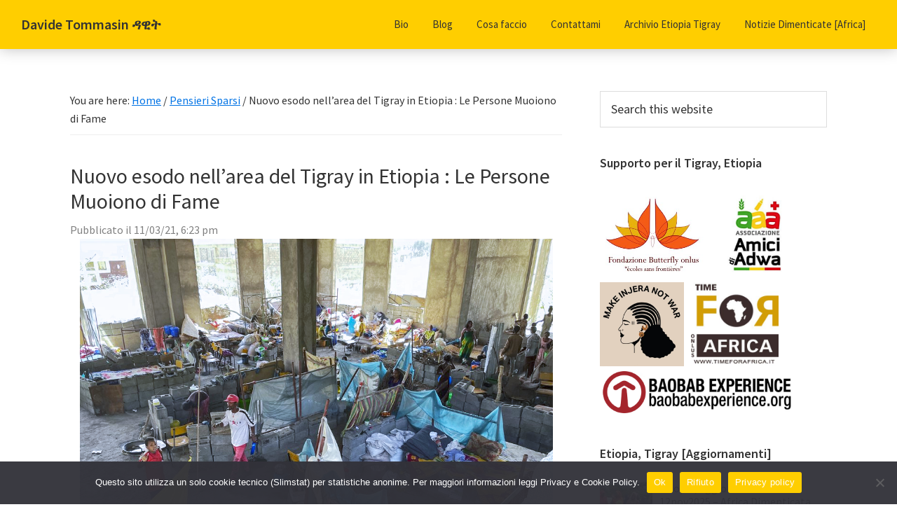

--- FILE ---
content_type: text/html; charset=UTF-8
request_url: https://tommasin.org/blog/2021-03-11/nuovo-esodo-nellarea-del-tigray-in-etiopia-le-persone-muoiono-di-fame/
body_size: 21082
content:
 <!DOCTYPE html>
<html lang="it-IT" itemscope itemtype="https://schema.org/BlogPosting">
<head >
<meta charset="UTF-8" />
<meta name="viewport" content="width=device-width, initial-scale=1" />
<title>Nuovo esodo nell&#8217;area del Tigray in Etiopia : Le Persone Muoiono di Fame « Davide Tommasin ዳዊት</title>
<meta name='robots' content='max-image-preview:large' />
<link rel='dns-prefetch' href='//maps.google.com' />
<link rel='dns-prefetch' href='//fonts.googleapis.com' />
<link href='https://fonts.gstatic.com' crossorigin rel='preconnect' />
<link rel="alternate" type="application/rss+xml" title="Davide Tommasin ዳዊት &raquo; Feed" href="https://tommasin.org/feed/" />
<link rel="alternate" type="application/rss+xml" title="Davide Tommasin ዳዊት &raquo; Feed dei commenti" href="https://tommasin.org/comments/feed/" />
<link rel="alternate" title="oEmbed (JSON)" type="application/json+oembed" href="https://tommasin.org/wp-json/oembed/1.0/embed?url=https%3A%2F%2Ftommasin.org%2Fblog%2F2021-03-11%2Fnuovo-esodo-nellarea-del-tigray-in-etiopia-le-persone-muoiono-di-fame%2F" />
<link rel="alternate" title="oEmbed (XML)" type="text/xml+oembed" href="https://tommasin.org/wp-json/oembed/1.0/embed?url=https%3A%2F%2Ftommasin.org%2Fblog%2F2021-03-11%2Fnuovo-esodo-nellarea-del-tigray-in-etiopia-le-persone-muoiono-di-fame%2F&#038;format=xml" />
<link rel="canonical" href="https://tommasin.org/blog/2021-03-11/nuovo-esodo-nellarea-del-tigray-in-etiopia-le-persone-muoiono-di-fame/" />
<style id='wp-img-auto-sizes-contain-inline-css'>
img:is([sizes=auto i],[sizes^="auto," i]){contain-intrinsic-size:3000px 1500px}
/*# sourceURL=wp-img-auto-sizes-contain-inline-css */
</style>
<link rel='stylesheet' id='genesis-sample-css' href='https://tommasin.org/wp-content/themes/genesis-sample-develop/style.css?ver=3.4.2' media='all' />
<style id='wp-block-library-inline-css'>
:root{--wp-block-synced-color:#7a00df;--wp-block-synced-color--rgb:122,0,223;--wp-bound-block-color:var(--wp-block-synced-color);--wp-editor-canvas-background:#ddd;--wp-admin-theme-color:#007cba;--wp-admin-theme-color--rgb:0,124,186;--wp-admin-theme-color-darker-10:#006ba1;--wp-admin-theme-color-darker-10--rgb:0,107,160.5;--wp-admin-theme-color-darker-20:#005a87;--wp-admin-theme-color-darker-20--rgb:0,90,135;--wp-admin-border-width-focus:2px}@media (min-resolution:192dpi){:root{--wp-admin-border-width-focus:1.5px}}.wp-element-button{cursor:pointer}:root .has-very-light-gray-background-color{background-color:#eee}:root .has-very-dark-gray-background-color{background-color:#313131}:root .has-very-light-gray-color{color:#eee}:root .has-very-dark-gray-color{color:#313131}:root .has-vivid-green-cyan-to-vivid-cyan-blue-gradient-background{background:linear-gradient(135deg,#00d084,#0693e3)}:root .has-purple-crush-gradient-background{background:linear-gradient(135deg,#34e2e4,#4721fb 50%,#ab1dfe)}:root .has-hazy-dawn-gradient-background{background:linear-gradient(135deg,#faaca8,#dad0ec)}:root .has-subdued-olive-gradient-background{background:linear-gradient(135deg,#fafae1,#67a671)}:root .has-atomic-cream-gradient-background{background:linear-gradient(135deg,#fdd79a,#004a59)}:root .has-nightshade-gradient-background{background:linear-gradient(135deg,#330968,#31cdcf)}:root .has-midnight-gradient-background{background:linear-gradient(135deg,#020381,#2874fc)}:root{--wp--preset--font-size--normal:16px;--wp--preset--font-size--huge:42px}.has-regular-font-size{font-size:1em}.has-larger-font-size{font-size:2.625em}.has-normal-font-size{font-size:var(--wp--preset--font-size--normal)}.has-huge-font-size{font-size:var(--wp--preset--font-size--huge)}.has-text-align-center{text-align:center}.has-text-align-left{text-align:left}.has-text-align-right{text-align:right}.has-fit-text{white-space:nowrap!important}#end-resizable-editor-section{display:none}.aligncenter{clear:both}.items-justified-left{justify-content:flex-start}.items-justified-center{justify-content:center}.items-justified-right{justify-content:flex-end}.items-justified-space-between{justify-content:space-between}.screen-reader-text{border:0;clip-path:inset(50%);height:1px;margin:-1px;overflow:hidden;padding:0;position:absolute;width:1px;word-wrap:normal!important}.screen-reader-text:focus{background-color:#ddd;clip-path:none;color:#444;display:block;font-size:1em;height:auto;left:5px;line-height:normal;padding:15px 23px 14px;text-decoration:none;top:5px;width:auto;z-index:100000}html :where(.has-border-color){border-style:solid}html :where([style*=border-top-color]){border-top-style:solid}html :where([style*=border-right-color]){border-right-style:solid}html :where([style*=border-bottom-color]){border-bottom-style:solid}html :where([style*=border-left-color]){border-left-style:solid}html :where([style*=border-width]){border-style:solid}html :where([style*=border-top-width]){border-top-style:solid}html :where([style*=border-right-width]){border-right-style:solid}html :where([style*=border-bottom-width]){border-bottom-style:solid}html :where([style*=border-left-width]){border-left-style:solid}html :where(img[class*=wp-image-]){height:auto;max-width:100%}:where(figure){margin:0 0 1em}html :where(.is-position-sticky){--wp-admin--admin-bar--position-offset:var(--wp-admin--admin-bar--height,0px)}@media screen and (max-width:600px){html :where(.is-position-sticky){--wp-admin--admin-bar--position-offset:0px}}

/*# sourceURL=wp-block-library-inline-css */
</style><style id='global-styles-inline-css'>
:root{--wp--preset--aspect-ratio--square: 1;--wp--preset--aspect-ratio--4-3: 4/3;--wp--preset--aspect-ratio--3-4: 3/4;--wp--preset--aspect-ratio--3-2: 3/2;--wp--preset--aspect-ratio--2-3: 2/3;--wp--preset--aspect-ratio--16-9: 16/9;--wp--preset--aspect-ratio--9-16: 9/16;--wp--preset--color--black: #000000;--wp--preset--color--cyan-bluish-gray: #abb8c3;--wp--preset--color--white: #ffffff;--wp--preset--color--pale-pink: #f78da7;--wp--preset--color--vivid-red: #cf2e2e;--wp--preset--color--luminous-vivid-orange: #ff6900;--wp--preset--color--luminous-vivid-amber: #fcb900;--wp--preset--color--light-green-cyan: #7bdcb5;--wp--preset--color--vivid-green-cyan: #00d084;--wp--preset--color--pale-cyan-blue: #8ed1fc;--wp--preset--color--vivid-cyan-blue: #0693e3;--wp--preset--color--vivid-purple: #9b51e0;--wp--preset--color--theme-primary: #0073e5;--wp--preset--color--theme-secondary: #0073e5;--wp--preset--gradient--vivid-cyan-blue-to-vivid-purple: linear-gradient(135deg,rgb(6,147,227) 0%,rgb(155,81,224) 100%);--wp--preset--gradient--light-green-cyan-to-vivid-green-cyan: linear-gradient(135deg,rgb(122,220,180) 0%,rgb(0,208,130) 100%);--wp--preset--gradient--luminous-vivid-amber-to-luminous-vivid-orange: linear-gradient(135deg,rgb(252,185,0) 0%,rgb(255,105,0) 100%);--wp--preset--gradient--luminous-vivid-orange-to-vivid-red: linear-gradient(135deg,rgb(255,105,0) 0%,rgb(207,46,46) 100%);--wp--preset--gradient--very-light-gray-to-cyan-bluish-gray: linear-gradient(135deg,rgb(238,238,238) 0%,rgb(169,184,195) 100%);--wp--preset--gradient--cool-to-warm-spectrum: linear-gradient(135deg,rgb(74,234,220) 0%,rgb(151,120,209) 20%,rgb(207,42,186) 40%,rgb(238,44,130) 60%,rgb(251,105,98) 80%,rgb(254,248,76) 100%);--wp--preset--gradient--blush-light-purple: linear-gradient(135deg,rgb(255,206,236) 0%,rgb(152,150,240) 100%);--wp--preset--gradient--blush-bordeaux: linear-gradient(135deg,rgb(254,205,165) 0%,rgb(254,45,45) 50%,rgb(107,0,62) 100%);--wp--preset--gradient--luminous-dusk: linear-gradient(135deg,rgb(255,203,112) 0%,rgb(199,81,192) 50%,rgb(65,88,208) 100%);--wp--preset--gradient--pale-ocean: linear-gradient(135deg,rgb(255,245,203) 0%,rgb(182,227,212) 50%,rgb(51,167,181) 100%);--wp--preset--gradient--electric-grass: linear-gradient(135deg,rgb(202,248,128) 0%,rgb(113,206,126) 100%);--wp--preset--gradient--midnight: linear-gradient(135deg,rgb(2,3,129) 0%,rgb(40,116,252) 100%);--wp--preset--font-size--small: 12px;--wp--preset--font-size--medium: 20px;--wp--preset--font-size--large: 20px;--wp--preset--font-size--x-large: 42px;--wp--preset--font-size--normal: 18px;--wp--preset--font-size--larger: 24px;--wp--preset--spacing--20: 0.44rem;--wp--preset--spacing--30: 0.67rem;--wp--preset--spacing--40: 1rem;--wp--preset--spacing--50: 1.5rem;--wp--preset--spacing--60: 2.25rem;--wp--preset--spacing--70: 3.38rem;--wp--preset--spacing--80: 5.06rem;--wp--preset--shadow--natural: 6px 6px 9px rgba(0, 0, 0, 0.2);--wp--preset--shadow--deep: 12px 12px 50px rgba(0, 0, 0, 0.4);--wp--preset--shadow--sharp: 6px 6px 0px rgba(0, 0, 0, 0.2);--wp--preset--shadow--outlined: 6px 6px 0px -3px rgb(255, 255, 255), 6px 6px rgb(0, 0, 0);--wp--preset--shadow--crisp: 6px 6px 0px rgb(0, 0, 0);}:where(.is-layout-flex){gap: 0.5em;}:where(.is-layout-grid){gap: 0.5em;}body .is-layout-flex{display: flex;}.is-layout-flex{flex-wrap: wrap;align-items: center;}.is-layout-flex > :is(*, div){margin: 0;}body .is-layout-grid{display: grid;}.is-layout-grid > :is(*, div){margin: 0;}:where(.wp-block-columns.is-layout-flex){gap: 2em;}:where(.wp-block-columns.is-layout-grid){gap: 2em;}:where(.wp-block-post-template.is-layout-flex){gap: 1.25em;}:where(.wp-block-post-template.is-layout-grid){gap: 1.25em;}.has-black-color{color: var(--wp--preset--color--black) !important;}.has-cyan-bluish-gray-color{color: var(--wp--preset--color--cyan-bluish-gray) !important;}.has-white-color{color: var(--wp--preset--color--white) !important;}.has-pale-pink-color{color: var(--wp--preset--color--pale-pink) !important;}.has-vivid-red-color{color: var(--wp--preset--color--vivid-red) !important;}.has-luminous-vivid-orange-color{color: var(--wp--preset--color--luminous-vivid-orange) !important;}.has-luminous-vivid-amber-color{color: var(--wp--preset--color--luminous-vivid-amber) !important;}.has-light-green-cyan-color{color: var(--wp--preset--color--light-green-cyan) !important;}.has-vivid-green-cyan-color{color: var(--wp--preset--color--vivid-green-cyan) !important;}.has-pale-cyan-blue-color{color: var(--wp--preset--color--pale-cyan-blue) !important;}.has-vivid-cyan-blue-color{color: var(--wp--preset--color--vivid-cyan-blue) !important;}.has-vivid-purple-color{color: var(--wp--preset--color--vivid-purple) !important;}.has-black-background-color{background-color: var(--wp--preset--color--black) !important;}.has-cyan-bluish-gray-background-color{background-color: var(--wp--preset--color--cyan-bluish-gray) !important;}.has-white-background-color{background-color: var(--wp--preset--color--white) !important;}.has-pale-pink-background-color{background-color: var(--wp--preset--color--pale-pink) !important;}.has-vivid-red-background-color{background-color: var(--wp--preset--color--vivid-red) !important;}.has-luminous-vivid-orange-background-color{background-color: var(--wp--preset--color--luminous-vivid-orange) !important;}.has-luminous-vivid-amber-background-color{background-color: var(--wp--preset--color--luminous-vivid-amber) !important;}.has-light-green-cyan-background-color{background-color: var(--wp--preset--color--light-green-cyan) !important;}.has-vivid-green-cyan-background-color{background-color: var(--wp--preset--color--vivid-green-cyan) !important;}.has-pale-cyan-blue-background-color{background-color: var(--wp--preset--color--pale-cyan-blue) !important;}.has-vivid-cyan-blue-background-color{background-color: var(--wp--preset--color--vivid-cyan-blue) !important;}.has-vivid-purple-background-color{background-color: var(--wp--preset--color--vivid-purple) !important;}.has-black-border-color{border-color: var(--wp--preset--color--black) !important;}.has-cyan-bluish-gray-border-color{border-color: var(--wp--preset--color--cyan-bluish-gray) !important;}.has-white-border-color{border-color: var(--wp--preset--color--white) !important;}.has-pale-pink-border-color{border-color: var(--wp--preset--color--pale-pink) !important;}.has-vivid-red-border-color{border-color: var(--wp--preset--color--vivid-red) !important;}.has-luminous-vivid-orange-border-color{border-color: var(--wp--preset--color--luminous-vivid-orange) !important;}.has-luminous-vivid-amber-border-color{border-color: var(--wp--preset--color--luminous-vivid-amber) !important;}.has-light-green-cyan-border-color{border-color: var(--wp--preset--color--light-green-cyan) !important;}.has-vivid-green-cyan-border-color{border-color: var(--wp--preset--color--vivid-green-cyan) !important;}.has-pale-cyan-blue-border-color{border-color: var(--wp--preset--color--pale-cyan-blue) !important;}.has-vivid-cyan-blue-border-color{border-color: var(--wp--preset--color--vivid-cyan-blue) !important;}.has-vivid-purple-border-color{border-color: var(--wp--preset--color--vivid-purple) !important;}.has-vivid-cyan-blue-to-vivid-purple-gradient-background{background: var(--wp--preset--gradient--vivid-cyan-blue-to-vivid-purple) !important;}.has-light-green-cyan-to-vivid-green-cyan-gradient-background{background: var(--wp--preset--gradient--light-green-cyan-to-vivid-green-cyan) !important;}.has-luminous-vivid-amber-to-luminous-vivid-orange-gradient-background{background: var(--wp--preset--gradient--luminous-vivid-amber-to-luminous-vivid-orange) !important;}.has-luminous-vivid-orange-to-vivid-red-gradient-background{background: var(--wp--preset--gradient--luminous-vivid-orange-to-vivid-red) !important;}.has-very-light-gray-to-cyan-bluish-gray-gradient-background{background: var(--wp--preset--gradient--very-light-gray-to-cyan-bluish-gray) !important;}.has-cool-to-warm-spectrum-gradient-background{background: var(--wp--preset--gradient--cool-to-warm-spectrum) !important;}.has-blush-light-purple-gradient-background{background: var(--wp--preset--gradient--blush-light-purple) !important;}.has-blush-bordeaux-gradient-background{background: var(--wp--preset--gradient--blush-bordeaux) !important;}.has-luminous-dusk-gradient-background{background: var(--wp--preset--gradient--luminous-dusk) !important;}.has-pale-ocean-gradient-background{background: var(--wp--preset--gradient--pale-ocean) !important;}.has-electric-grass-gradient-background{background: var(--wp--preset--gradient--electric-grass) !important;}.has-midnight-gradient-background{background: var(--wp--preset--gradient--midnight) !important;}.has-small-font-size{font-size: var(--wp--preset--font-size--small) !important;}.has-medium-font-size{font-size: var(--wp--preset--font-size--medium) !important;}.has-large-font-size{font-size: var(--wp--preset--font-size--large) !important;}.has-x-large-font-size{font-size: var(--wp--preset--font-size--x-large) !important;}
/*# sourceURL=global-styles-inline-css */
</style>

<style id='classic-theme-styles-inline-css'>
/*! This file is auto-generated */
.wp-block-button__link{color:#fff;background-color:#32373c;border-radius:9999px;box-shadow:none;text-decoration:none;padding:calc(.667em + 2px) calc(1.333em + 2px);font-size:1.125em}.wp-block-file__button{background:#32373c;color:#fff;text-decoration:none}
/*# sourceURL=/wp-includes/css/classic-themes.min.css */
</style>
<link rel='stylesheet' id='contact-form-7-css' href='https://tommasin.org/wp-content/plugins/contact-form-7/includes/css/styles.css?ver=6.0.6' media='all' />
<link rel='stylesheet' id='cookie-notice-front-css' href='https://tommasin.org/wp-content/plugins/cookie-notice/css/front.min.css?ver=2.5.7' media='all' />
<link rel='stylesheet' id='location-style-css' href='https://tommasin.org/wp-content/plugins/location-module-for-contact-form-7/css/cf7-location-module.min.css?ver=6.9' media='all' />
<link rel='stylesheet' id='narwhal-styles-css' href='https://tommasin.org/wp-content/plugins/nagaye-microblog/narwhal.css?ver=1.0' media='all' />
<link rel='stylesheet' id='post-timeline-blocks-style-css' href='https://tommasin.org/wp-content/plugins/post-timeline/admin/blocks/assets/blocks-style.css?ver=2.3.10' media='all' />
<link rel='stylesheet' id='post-timeline-bootstrap-css' href='https://tommasin.org/wp-content/plugins/post-timeline/public/css/bootstrap.min.css?ver=2.3.10' media='all' />
<link rel='stylesheet' id='rp-public-styles-css' href='https://tommasin.org/wp-content/plugins/reading-progress-bar/public/css/rp-public.css?ver=6.9' media='all' />
<link rel='stylesheet' id='light-style-css' href='https://tommasin.org/wp-content/plugins/organize-series/orgSeriesLightTheme.css?ver=6.9' media='all' />
<link rel='stylesheet' id='pps-series-overview-style-css' href='https://tommasin.org/wp-content/plugins/organize-series/css/series-overview.css?ver=2.13.0' media='all' />
<link rel='stylesheet' id='genesis-sample-fonts-css' href='https://fonts.googleapis.com/css?family=Source+Sans+Pro:400,400i,600,700&#038;display=swap' media='all' />
<link rel='stylesheet' id='dashicons-css' href='https://tommasin.org/wp-includes/css/dashicons.min.css?ver=6.9' media='all' />
<link rel='stylesheet' id='genesis-sample-gutenberg-css' href='https://tommasin.org/wp-content/themes/genesis-sample-develop/lib/gutenberg/front-end.css?ver=3.4.2' media='all' />
<style id='genesis-sample-gutenberg-inline-css'>
.gb-block-post-grid .gb-post-grid-items h2 a:hover {
	color: #0073e5;
}

.site-container .wp-block-button .wp-block-button__link {
	background-color: #0073e5;
}

.wp-block-button .wp-block-button__link:not(.has-background),
.wp-block-button .wp-block-button__link:not(.has-background):focus,
.wp-block-button .wp-block-button__link:not(.has-background):hover {
	color: #ffffff;
}

.site-container .wp-block-button.is-style-outline .wp-block-button__link {
	color: #0073e5;
}

.site-container .wp-block-button.is-style-outline .wp-block-button__link:focus,
.site-container .wp-block-button.is-style-outline .wp-block-button__link:hover {
	color: #2396ff;
}		.site-container .has-small-font-size {
			font-size: 12px;
		}		.site-container .has-normal-font-size {
			font-size: 18px;
		}		.site-container .has-large-font-size {
			font-size: 20px;
		}		.site-container .has-larger-font-size {
			font-size: 24px;
		}		.site-container .has-theme-primary-color,
		.site-container .wp-block-button .wp-block-button__link.has-theme-primary-color,
		.site-container .wp-block-button.is-style-outline .wp-block-button__link.has-theme-primary-color {
			color: #0073e5;
		}

		.site-container .has-theme-primary-background-color,
		.site-container .wp-block-button .wp-block-button__link.has-theme-primary-background-color,
		.site-container .wp-block-pullquote.is-style-solid-color.has-theme-primary-background-color {
			background-color: #0073e5;
		}		.site-container .has-theme-secondary-color,
		.site-container .wp-block-button .wp-block-button__link.has-theme-secondary-color,
		.site-container .wp-block-button.is-style-outline .wp-block-button__link.has-theme-secondary-color {
			color: #0073e5;
		}

		.site-container .has-theme-secondary-background-color,
		.site-container .wp-block-button .wp-block-button__link.has-theme-secondary-background-color,
		.site-container .wp-block-pullquote.is-style-solid-color.has-theme-secondary-background-color {
			background-color: #0073e5;
		}
/*# sourceURL=genesis-sample-gutenberg-inline-css */
</style>
<script src="https://tommasin.org/wp-includes/js/jquery/jquery.min.js?ver=3.7.1" id="jquery-core-js"></script>
<script src="https://tommasin.org/wp-includes/js/jquery/jquery-migrate.min.js?ver=3.4.1" id="jquery-migrate-js"></script>
<script src="https://maps.google.com/maps/api/js?key=AIzaSyCp6QXfsUO_B3BmzT-mpJNCXGGj1upfjyw" id="lmcf7-maps-js-js"></script>
<script src="https://tommasin.org/wp-content/plugins/location-module-for-contact-form-7/js/gmaps.min.js?ver=1.1.0" id="lmcf7-gmaps-js-js"></script>
<script id="lmcf7-location-js-js-extra">
var CF7LM = {"deflat":"14.0998916","deflng":"38.2829457","defzoom":"8","def_err_msg":"Errore durante la fase di geolocazione. Riprova.","mapsView":"roadmap","show_marker_start_location":"true","gps_button":"true"};
//# sourceURL=lmcf7-location-js-js-extra
</script>
<script src="https://tommasin.org/wp-content/plugins/location-module-for-contact-form-7/js/cf7-location-module.min.js?ver=1.1.0" id="lmcf7-location-js-js"></script>
<script src="https://tommasin.org/wp-content/plugins/reading-progress-bar/public/js/rp-public.js?ver=6.9" id="rp-public-scripts-js"></script>

<!-- OG: 3.1.9 --><link rel="image_src" href="https://tommasin.org/wp-content/uploads/2021/03/Schermata-2021-03-11-alle-18.21.02.png" /><meta name="msapplication-TileImage" content="https://tommasin.org/wp-content/uploads/2021/03/Schermata-2021-03-11-alle-18.21.02.png" />
<meta property="og:image" content="https://tommasin.org/wp-content/uploads/2021/03/Schermata-2021-03-11-alle-18.21.02.png" /><meta property="og:image:secure_url" content="https://tommasin.org/wp-content/uploads/2021/03/Schermata-2021-03-11-alle-18.21.02.png" /><meta property="og:image:width" content="675" /><meta property="og:image:height" content="436" /><meta property="og:image:alt" content="Nuovo esodo nell&#039;area del Tigray in Etiopia : Le Persone Muoiono di Fame" /><meta property="og:image:type" content="image/png" /><meta property="og:description" content="ADDIS ABABA, Etiopia (AP) - Magrissime, affamate, in fuga da minacce di violenza, migliaia di persone che si sono nascoste nelle aree rurali della regione del Tigray in Etiopia hanno iniziato ad arrivare in una comunità che riesce a malapena a sostenerle - e si dice che ce ne siano altre sulla via. [Leggi il..." /><meta property="og:type" content="article" /><meta property="og:locale" content="it_IT" /><meta property="og:site_name" content="Davide Tommasin ዳዊት" /><meta property="og:title" content="Nuovo esodo nell&#8217;area del Tigray in Etiopia : Le Persone Muoiono di Fame" /><meta property="og:url" content="https://tommasin.org/blog/2021-03-11/nuovo-esodo-nellarea-del-tigray-in-etiopia-le-persone-muoiono-di-fame/" /><meta property="og:updated_time" content="2021-03-11T18:23:54+01:00" />
<meta property="article:tag" content="esodo" /><meta property="article:tag" content="etiopia" /><meta property="article:tag" content="exodus" /><meta property="article:tag" content="guerra" /><meta property="article:tag" content="tigray" /><meta property="article:published_time" content="2021-03-11T17:23:54+01:00" /><meta property="article:modified_time" content="2021-03-11T17:23:54+01:00" /><meta property="article:section" content="Pensieri Sparsi" /><meta property="article:author:first_name" content="Davide" /><meta property="article:author:last_name" content="Tommasin ዳቪድ" /><meta property="article:author:username" content="Davide Tommasin" />
<meta property="twitter:partner" content="ogwp" /><meta property="twitter:card" content="summary_large_image" /><meta property="twitter:image" content="https://tommasin.org/wp-content/uploads/2021/03/Schermata-2021-03-11-alle-18.21.02.png" /><meta property="twitter:image:alt" content="Nuovo esodo nell&#039;area del Tigray in Etiopia : Le Persone Muoiono di Fame" /><meta property="twitter:title" content="Nuovo esodo nell&#8217;area del Tigray in Etiopia : Le Persone Muoiono di Fame" /><meta property="twitter:description" content="ADDIS ABABA, Etiopia (AP) - Magrissime, affamate, in fuga da minacce di violenza, migliaia di persone che si sono nascoste nelle aree rurali della regione del Tigray in Etiopia hanno iniziato ad..." /><meta property="twitter:url" content="https://tommasin.org/blog/2021-03-11/nuovo-esodo-nellarea-del-tigray-in-etiopia-le-persone-muoiono-di-fame/" />
<meta itemprop="image" content="https://tommasin.org/wp-content/uploads/2021/03/Schermata-2021-03-11-alle-18.21.02.png" /><meta itemprop="name" content="Nuovo esodo nell&#8217;area del Tigray in Etiopia : Le Persone Muoiono di Fame" /><meta itemprop="headline" content="Nuovo esodo nell&#8217;area del Tigray in Etiopia : Le Persone Muoiono di Fame" /><meta itemprop="description" content="ADDIS ABABA, Etiopia (AP) - Magrissime, affamate, in fuga da minacce di violenza, migliaia di persone che si sono nascoste nelle aree rurali della regione del Tigray in Etiopia hanno iniziato ad arrivare in una comunità che riesce a malapena a sostenerle - e si dice che ce ne siano altre sulla via. [Leggi il..." /><meta itemprop="datePublished" content="2021-03-11" /><meta itemprop="dateModified" content="2021-03-11T17:23:54+01:00" /><meta itemprop="author" content="Davide Tommasin" />
<meta property="profile:first_name" content="Davide" /><meta property="profile:last_name" content="Tommasin ዳቪድ" /><meta property="profile:username" content="Davide Tommasin" />
<!-- /OG -->

<link rel="https://api.w.org/" href="https://tommasin.org/wp-json/" /><link rel="alternate" title="JSON" type="application/json" href="https://tommasin.org/wp-json/wp/v2/posts/317" /><link rel="EditURI" type="application/rsd+xml" title="RSD" href="https://tommasin.org/xmlrpc.php?rsd" />
        <style>

        </style>
        <link rel="pingback" href="https://tommasin.org/xmlrpc.php" />
<style type="text/css">.saboxplugin-wrap{-webkit-box-sizing:border-box;-moz-box-sizing:border-box;-ms-box-sizing:border-box;box-sizing:border-box;border:1px solid #eee;width:100%;clear:both;display:block;overflow:hidden;word-wrap:break-word;position:relative}.saboxplugin-wrap .saboxplugin-gravatar{float:left;padding:0 20px 20px 20px}.saboxplugin-wrap .saboxplugin-gravatar img{max-width:100px;height:auto;border-radius:0;}.saboxplugin-wrap .saboxplugin-authorname{font-size:18px;line-height:1;margin:20px 0 0 20px;display:block}.saboxplugin-wrap .saboxplugin-authorname a{text-decoration:none}.saboxplugin-wrap .saboxplugin-authorname a:focus{outline:0}.saboxplugin-wrap .saboxplugin-desc{display:block;margin:5px 20px}.saboxplugin-wrap .saboxplugin-desc a{text-decoration:underline}.saboxplugin-wrap .saboxplugin-desc p{margin:5px 0 12px}.saboxplugin-wrap .saboxplugin-web{margin:0 20px 15px;text-align:left}.saboxplugin-wrap .sab-web-position{text-align:right}.saboxplugin-wrap .saboxplugin-web a{color:#ccc;text-decoration:none}.saboxplugin-wrap .saboxplugin-socials{position:relative;display:block;background:#fcfcfc;padding:5px;border-top:1px solid #eee}.saboxplugin-wrap .saboxplugin-socials a svg{width:20px;height:20px}.saboxplugin-wrap .saboxplugin-socials a svg .st2{fill:#fff; transform-origin:center center;}.saboxplugin-wrap .saboxplugin-socials a svg .st1{fill:rgba(0,0,0,.3)}.saboxplugin-wrap .saboxplugin-socials a:hover{opacity:.8;-webkit-transition:opacity .4s;-moz-transition:opacity .4s;-o-transition:opacity .4s;transition:opacity .4s;box-shadow:none!important;-webkit-box-shadow:none!important}.saboxplugin-wrap .saboxplugin-socials .saboxplugin-icon-color{box-shadow:none;padding:0;border:0;-webkit-transition:opacity .4s;-moz-transition:opacity .4s;-o-transition:opacity .4s;transition:opacity .4s;display:inline-block;color:#fff;font-size:0;text-decoration:inherit;margin:5px;-webkit-border-radius:0;-moz-border-radius:0;-ms-border-radius:0;-o-border-radius:0;border-radius:0;overflow:hidden}.saboxplugin-wrap .saboxplugin-socials .saboxplugin-icon-grey{text-decoration:inherit;box-shadow:none;position:relative;display:-moz-inline-stack;display:inline-block;vertical-align:middle;zoom:1;margin:10px 5px;color:#444;fill:#444}.clearfix:after,.clearfix:before{content:' ';display:table;line-height:0;clear:both}.ie7 .clearfix{zoom:1}.saboxplugin-socials.sabox-colored .saboxplugin-icon-color .sab-twitch{border-color:#38245c}.saboxplugin-socials.sabox-colored .saboxplugin-icon-color .sab-addthis{border-color:#e91c00}.saboxplugin-socials.sabox-colored .saboxplugin-icon-color .sab-behance{border-color:#003eb0}.saboxplugin-socials.sabox-colored .saboxplugin-icon-color .sab-delicious{border-color:#06c}.saboxplugin-socials.sabox-colored .saboxplugin-icon-color .sab-deviantart{border-color:#036824}.saboxplugin-socials.sabox-colored .saboxplugin-icon-color .sab-digg{border-color:#00327c}.saboxplugin-socials.sabox-colored .saboxplugin-icon-color .sab-dribbble{border-color:#ba1655}.saboxplugin-socials.sabox-colored .saboxplugin-icon-color .sab-facebook{border-color:#1e2e4f}.saboxplugin-socials.sabox-colored .saboxplugin-icon-color .sab-flickr{border-color:#003576}.saboxplugin-socials.sabox-colored .saboxplugin-icon-color .sab-github{border-color:#264874}.saboxplugin-socials.sabox-colored .saboxplugin-icon-color .sab-google{border-color:#0b51c5}.saboxplugin-socials.sabox-colored .saboxplugin-icon-color .sab-googleplus{border-color:#96271a}.saboxplugin-socials.sabox-colored .saboxplugin-icon-color .sab-html5{border-color:#902e13}.saboxplugin-socials.sabox-colored .saboxplugin-icon-color .sab-instagram{border-color:#1630aa}.saboxplugin-socials.sabox-colored .saboxplugin-icon-color .sab-linkedin{border-color:#00344f}.saboxplugin-socials.sabox-colored .saboxplugin-icon-color .sab-pinterest{border-color:#5b040e}.saboxplugin-socials.sabox-colored .saboxplugin-icon-color .sab-reddit{border-color:#992900}.saboxplugin-socials.sabox-colored .saboxplugin-icon-color .sab-rss{border-color:#a43b0a}.saboxplugin-socials.sabox-colored .saboxplugin-icon-color .sab-sharethis{border-color:#5d8420}.saboxplugin-socials.sabox-colored .saboxplugin-icon-color .sab-skype{border-color:#00658a}.saboxplugin-socials.sabox-colored .saboxplugin-icon-color .sab-soundcloud{border-color:#995200}.saboxplugin-socials.sabox-colored .saboxplugin-icon-color .sab-spotify{border-color:#0f612c}.saboxplugin-socials.sabox-colored .saboxplugin-icon-color .sab-stackoverflow{border-color:#a95009}.saboxplugin-socials.sabox-colored .saboxplugin-icon-color .sab-steam{border-color:#006388}.saboxplugin-socials.sabox-colored .saboxplugin-icon-color .sab-user_email{border-color:#b84e05}.saboxplugin-socials.sabox-colored .saboxplugin-icon-color .sab-stumbleUpon{border-color:#9b280e}.saboxplugin-socials.sabox-colored .saboxplugin-icon-color .sab-tumblr{border-color:#10151b}.saboxplugin-socials.sabox-colored .saboxplugin-icon-color .sab-twitter{border-color:#0967a0}.saboxplugin-socials.sabox-colored .saboxplugin-icon-color .sab-vimeo{border-color:#0d7091}.saboxplugin-socials.sabox-colored .saboxplugin-icon-color .sab-windows{border-color:#003f71}.saboxplugin-socials.sabox-colored .saboxplugin-icon-color .sab-whatsapp{border-color:#003f71}.saboxplugin-socials.sabox-colored .saboxplugin-icon-color .sab-wordpress{border-color:#0f3647}.saboxplugin-socials.sabox-colored .saboxplugin-icon-color .sab-yahoo{border-color:#14002d}.saboxplugin-socials.sabox-colored .saboxplugin-icon-color .sab-youtube{border-color:#900}.saboxplugin-socials.sabox-colored .saboxplugin-icon-color .sab-xing{border-color:#000202}.saboxplugin-socials.sabox-colored .saboxplugin-icon-color .sab-mixcloud{border-color:#2475a0}.saboxplugin-socials.sabox-colored .saboxplugin-icon-color .sab-vk{border-color:#243549}.saboxplugin-socials.sabox-colored .saboxplugin-icon-color .sab-medium{border-color:#00452c}.saboxplugin-socials.sabox-colored .saboxplugin-icon-color .sab-quora{border-color:#420e00}.saboxplugin-socials.sabox-colored .saboxplugin-icon-color .sab-meetup{border-color:#9b181c}.saboxplugin-socials.sabox-colored .saboxplugin-icon-color .sab-goodreads{border-color:#000}.saboxplugin-socials.sabox-colored .saboxplugin-icon-color .sab-snapchat{border-color:#999700}.saboxplugin-socials.sabox-colored .saboxplugin-icon-color .sab-500px{border-color:#00557f}.saboxplugin-socials.sabox-colored .saboxplugin-icon-color .sab-mastodont{border-color:#185886}.sabox-plus-item{margin-bottom:20px}@media screen and (max-width:480px){.saboxplugin-wrap{text-align:center}.saboxplugin-wrap .saboxplugin-gravatar{float:none;padding:20px 0;text-align:center;margin:0 auto;display:block}.saboxplugin-wrap .saboxplugin-gravatar img{float:none;display:inline-block;display:-moz-inline-stack;vertical-align:middle;zoom:1}.saboxplugin-wrap .saboxplugin-desc{margin:0 10px 20px;text-align:center}.saboxplugin-wrap .saboxplugin-authorname{text-align:center;margin:10px 0 20px}}body .saboxplugin-authorname a,body .saboxplugin-authorname a:hover{box-shadow:none;-webkit-box-shadow:none}a.sab-profile-edit{font-size:16px!important;line-height:1!important}.sab-edit-settings a,a.sab-profile-edit{color:#0073aa!important;box-shadow:none!important;-webkit-box-shadow:none!important}.sab-edit-settings{margin-right:15px;position:absolute;right:0;z-index:2;bottom:10px;line-height:20px}.sab-edit-settings i{margin-left:5px}.saboxplugin-socials{line-height:1!important}.rtl .saboxplugin-wrap .saboxplugin-gravatar{float:right}.rtl .saboxplugin-wrap .saboxplugin-authorname{display:flex;align-items:center}.rtl .saboxplugin-wrap .saboxplugin-authorname .sab-profile-edit{margin-right:10px}.rtl .sab-edit-settings{right:auto;left:0}img.sab-custom-avatar{max-width:75px;}.saboxplugin-wrap .saboxplugin-gravatar img {-webkit-border-radius:50%;-moz-border-radius:50%;-ms-border-radius:50%;-o-border-radius:50%;border-radius:50%;}.saboxplugin-wrap .saboxplugin-gravatar img {-webkit-border-radius:50%;-moz-border-radius:50%;-ms-border-radius:50%;-o-border-radius:50%;border-radius:50%;}.saboxplugin-wrap {margin-top:0px; margin-bottom:0px; padding: 0px 0px }.saboxplugin-wrap .saboxplugin-authorname {font-size:18px; line-height:25px;}.saboxplugin-wrap .saboxplugin-desc p, .saboxplugin-wrap .saboxplugin-desc {font-size:14px !important; line-height:21px !important;}.saboxplugin-wrap .saboxplugin-web {font-size:14px;}.saboxplugin-wrap .saboxplugin-socials a svg {width:18px;height:18px;}</style><link rel="icon" href="https://tommasin.org/wp-content/uploads/2025/04/sovrastruttura_dawit_128-75x75.png" sizes="32x32" />
<link rel="icon" href="https://tommasin.org/wp-content/uploads/2025/04/sovrastruttura_dawit_128.png" sizes="192x192" />
<link rel="apple-touch-icon" href="https://tommasin.org/wp-content/uploads/2025/04/sovrastruttura_dawit_128.png" />
<meta name="msapplication-TileImage" content="https://tommasin.org/wp-content/uploads/2025/04/sovrastruttura_dawit_128.png" />
		<style id="wp-custom-css">
			.lcp_catlist span {
	clear: both;
	margin: 0px;
}

.lcp_catlist li {
	border-bottom: 1px solid #e9e9e9;
	padding-bottom:15px;
	display: block;
  clear: both;
}

.lcp_catlist h2 {
	margin-left: 100px;
}

.lcp_catlist h3 {
  margin: 10px 0px 0px;
}

.lcp_catlist p {
	margin-left: 100px;
}

.abcabc {
	margin-left: 100px;
  float: right;
}

.naga_title {
	float: right;
	border-top: 1px dotted grey;
	margin: 0px;
}
.naga_title a {
	text-decoration: none;
}
.naga_data {
	/* float:left; */
	width: 19%;
	border-top: 1px dotted grey;
	margin: 0px;
}
.naga_thumb {
	float:left;
	margin:0px;
	padding:0px;
}
.site-header {
  background-color: #ffce00;
  box-shadow: 0 0 20px rgba(0, 0, 0, 0.25); 
}
.genesis-nav-menu .sub-menu a {
    /* border: 1px solid blue;
    border-top-width: 1px;
    border-top-style: solid;
    border-top-color: red; */
    border-top: 0;
    padding-bottom: 15px;
    padding-top: 15px;
    background-color: #ffce00;
  }

input[type="submit"] {
  background-color: #333;
  color: #000;
	border: 1px solid #000000;
}

.homethumb {
	clear:block;
  float: left;
	width: 75px;
	height: 75px;
}

.entry {
  margin-bottom: 0px;
}

.entry-header .entry-meta {
  margin-bottom: 0px;
	color: grey;
}

.entry-footer .entry-meta {
  border-bottom: 1px solid #eee;
  padding: 0px 0px 10px 0px;
	margin-bottom:10px
}

.entry-footer .entry-meta {
  border-top: 0px solid #eee;
}

a.alignleft, img.alignleft, .wp-caption.alignleft {
  margin: 10px 10px 0px 0px;
}

.su-members {
    border: none !important;
    padding-bottom: 0px !important;
    margin-bottom: 0px !important;
}

#####################
/* wrapper esterno */
.lcp_catlist {
  width: 100%;
}

/* ogni post: single block */
.naga_item {
  display: grid;
  grid-template-columns: 70px 1fr; /* data + titolo */
  gap: 12px;
  align-items: start;
  padding: 10px 0;
  border-bottom: 1px solid #eee;
}

/* data (colonna fissa) */
.naga_data {
  font-size: 0.95rem;
  color: #000;
  white-space: nowrap; /* evita che la data vada a capo */
  flex-shrink: 0;
	border: none;
}

/* titolo (colonna fluida) */
.naga_title {
  font-size: 1rem;
  line-height: 1.35;
	border: none;
}

/* .naga_title a {
  color: #222;
  text-decoration: none;
}
.naga_title a:hover {
  text-decoration: none;
} */

/* responsive: su piccoli schermi metti la data sopra il titolo */
@media (max-width: 600px) {
  .naga_item {
    grid-template-columns: 1fr;
  }
  /* in DOM la data è prima: rimarrà sopra il titolo quando lo stacking avviene */
  .naga_data {
    margin-bottom: 6px;
  }
}
		</style>
		</head>
<body class="wp-singular post-template-default single single-post postid-317 single-format-standard wp-embed-responsive wp-theme-genesis wp-child-theme-genesis-sample-develop cookies-not-set header-full-width content-sidebar genesis-breadcrumbs-visible genesis-singular-image-visible genesis-footer-widgets-hidden no-js has-no-blocks" itemscope itemtype="https://schema.org/WebPage">	<script>
	//<![CDATA[
	(function(){
		var c = document.body.classList;
		c.remove( 'no-js' );
		c.add( 'js' );
	})();
	//]]>
	</script>
	<div class="site-container"><ul class="genesis-skip-link"><li><a href="#genesis-nav-primary" class="screen-reader-shortcut"> Skip to primary navigation</a></li><li><a href="#genesis-content" class="screen-reader-shortcut"> Skip to main content</a></li><li><a href="#genesis-sidebar-primary" class="screen-reader-shortcut"> Skip to primary sidebar</a></li></ul><header class="site-header" itemscope itemtype="https://schema.org/WPHeader"><div class="wrap"><div class="title-area"><p class="site-title" itemprop="headline"><a href="https://tommasin.org/">Davide Tommasin ዳዊት</a></p><p class="site-description" itemprop="description">Pensieri Sparsi di Uno Qualsiasi</p></div><nav class="nav-primary" aria-label="Main" itemscope itemtype="https://schema.org/SiteNavigationElement" id="genesis-nav-primary"><div class="wrap"><ul id="menu-menu-1" class="menu genesis-nav-menu menu-primary js-superfish"><li id="menu-item-39" class="menu-item menu-item-type-post_type menu-item-object-page menu-item-39"><a href="https://tommasin.org/bio/" itemprop="url"><span itemprop="name">Bio</span></a></li>
<li id="menu-item-55" class="menu-item menu-item-type-custom menu-item-object-custom menu-item-55"><a href="http://www.tommasin.org" itemprop="url"><span itemprop="name">Blog</span></a></li>
<li id="menu-item-41" class="menu-item menu-item-type-post_type menu-item-object-page menu-item-41"><a href="https://tommasin.org/lavoro-associazionismo/" itemprop="url"><span itemprop="name">Cosa faccio</span></a></li>
<li id="menu-item-40" class="menu-item menu-item-type-post_type menu-item-object-page menu-item-has-children menu-item-40"><a href="https://tommasin.org/contattami/" itemprop="url"><span itemprop="name">Contattami</span></a>
<ul class="sub-menu">
	<li id="menu-item-42" class="menu-item menu-item-type-post_type menu-item-object-page menu-item-42"><a href="https://tommasin.org/privacy-e-cookie/" itemprop="url"><span itemprop="name">Privacy e Cookie</span></a></li>
	<li id="menu-item-4037" class="menu-item menu-item-type-post_type menu-item-object-page menu-item-4037"><a href="https://tommasin.org/disclaimer/" itemprop="url"><span itemprop="name">Disclaimer</span></a></li>
</ul>
</li>
<li id="menu-item-1231" class="menu-item menu-item-type-post_type menu-item-object-post menu-item-1231"><a href="https://tommasin.org/blog/2021-09-04/tigray-la-guerra-genocida-dimenticata-dal-mondo-archivio/" itemprop="url"><span itemprop="name">Archivio Etiopia Tigray</span></a></li>
<li id="menu-item-19278" class="menu-item menu-item-type-taxonomy menu-item-object-category menu-item-19278"><a href="https://tommasin.org/blog/category/notizie-dimenticate/" itemprop="url"><span itemprop="name">Notizie Dimenticate [Africa]</span></a></li>
</ul></div></nav></div></header><div class="site-inner"><div class="content-sidebar-wrap"><main class="content" id="genesis-content"><div class="breadcrumb" itemscope itemtype="https://schema.org/BreadcrumbList">You are here: <span class="breadcrumb-link-wrap" itemprop="itemListElement" itemscope itemtype="https://schema.org/ListItem"><a class="breadcrumb-link" href="https://tommasin.org/" itemprop="item"><span class="breadcrumb-link-text-wrap" itemprop="name">Home</span></a><meta itemprop="position" content="1"></span> <span aria-label="breadcrumb separator">/</span> <span class="breadcrumb-link-wrap" itemprop="itemListElement" itemscope itemtype="https://schema.org/ListItem"><a class="breadcrumb-link" href="https://tommasin.org/blog/category/blog/" itemprop="item"><span class="breadcrumb-link-text-wrap" itemprop="name">Pensieri Sparsi</span></a><meta itemprop="position" content="2"></span> <span aria-label="breadcrumb separator">/</span> Nuovo esodo nell&#8217;area del Tigray in Etiopia : Le Persone Muoiono di Fame</div><article class="post-317 post type-post status-publish format-standard category-blog tag-tigray tag-etiopia tag-guerra tag-esodo tag-exodus entry" aria-label="Nuovo esodo nell&#8217;area del Tigray in Etiopia : Le Persone Muoiono di Fame" itemscope itemtype="https://schema.org/CreativeWork"><header class="entry-header"><h1 class="entry-title" itemprop="headline">Nuovo esodo nell&#8217;area del Tigray in Etiopia : Le Persone Muoiono di Fame</h1>
<p class="entry-meta">Pubblicato il <time class="entry-time" itemprop="datePublished" datetime="2021-03-11T18:23:54+01:00">11/03/21</time>, <time class="entry-time" itemprop="datePublished" datetime="2021-03-11T18:23:54+01:00">6:23 pm</time>  </p></header><div class="entry-content" itemprop="text"><img width="675" height="436" src="https://tommasin.org/wp-content/uploads/2021/03/Schermata-2021-03-11-alle-18.21.02.png" class="singular-image entry-image" alt="Nuovo esodo nell&#039;area del Tigray in Etiopia : Le Persone Muoiono di Fame" itemprop="image" decoding="async" srcset="https://tommasin.org/wp-content/uploads/2021/03/Schermata-2021-03-11-alle-18.21.02.png 675w, https://tommasin.org/wp-content/uploads/2021/03/Schermata-2021-03-11-alle-18.21.02-300x194.png 300w" sizes="(max-width: 675px) 100vw, 675px" /><p>ADDIS ABABA, Etiopia (AP) &#8211; Magrissime, affamate, in fuga da minacce di violenza, migliaia di persone che si sono nascoste nelle aree rurali della regione del Tigray in Etiopia hanno iniziato ad arrivare in una comunità che riesce a malapena a sostenerle &#8211; e si dice che ce ne siano altre sulla via.</p>
<hr />
<p style="text-align: center;">[<a href="http://tommasin.org/blog/2021-03-11/tigray-accessi-umanitari-data-per-data-timeline">Leggi il mio articolo e scarica il PDF riguardo a<br />
&#8220;Tigray : Accessi Umanitari – Data per Data #TimeLine&#8221;</a>]
<hr />
<p>Per mesi, un grande sconosciuto nel conflitto del Tigray è stato il destino di centinaia di migliaia di persone in vaste aree rurali al di fuori della portata degli aiuti esterni. Con la regione in gran parte tagliata fuori dal mondo da novembre, sono aumentati i timori di violenza e fame.</p>
<figure id="attachment_318" aria-describedby="caption-attachment-318" style="width: 675px" class="wp-caption aligncenter"><img loading="lazy" decoding="async" class="size-full wp-image-318" src="http://tommasin.org/wp-content/uploads/2021/03/Schermata-2021-03-11-alle-18.21.02.png" alt="Nuovo esodo nell'area del Tigray in Etiopia : Le Persone Muoiono di Fame" width="675" height="436" srcset="https://tommasin.org/wp-content/uploads/2021/03/Schermata-2021-03-11-alle-18.21.02.png 675w, https://tommasin.org/wp-content/uploads/2021/03/Schermata-2021-03-11-alle-18.21.02-300x194.png 300w" sizes="auto, (max-width: 675px) 100vw, 675px" /><figcaption id="caption-attachment-318" class="wp-caption-text">Nuovo esodo nell&#8217;area del Tigray in Etiopia : Le Persone Muoiono di Fame</figcaption></figure>
<p>Adesso stanno cominciando ad arrivare quelle persone, molte a piedi, nella comunità di Shire, dicono gli operatori umanitari che sono lì e che hanno visitato. L&#8217;Associated Press ha ottenuto il permesso di utilizzare foto rare in gran parte dall&#8217;International Rescue Committee delle terribili condizioni che devono affrontare questi sfollati. Le foto dalla regione sono state difficili da trovare, con l&#8217;elettricità interrotta per gran parte del conflitto e gli abitanti dell&#8217;etnia tigrina hanno detto all&#8217;AP che essere scoperti con foto ha messo in pericolo le loro vite.</p>
<p>Tra mercoledì e domenica scorsi erano arrivate circa 5.000 persone e le squadre umanitarie sono state inviate a trovare quelle che si dice siano in arrivo, ha detto all&#8217;AP Oliver Behn, direttore generale di Medici senza frontiere-Olanda.</p>
<blockquote><p>&#8220;Stanno arrivando in pessime condizioni &#8230; molto esausti, disidratati, magri&#8221;, ha detto Behn dopo una visita. &#8220;Sta diventando una situazione disperata molto rapidamente.&#8221;</p></blockquote>
<p>Le persone che arrivano portano un&#8217;idea della privazione che sta pervadendo la campagna del Tigray. Gli operatori umanitari dicono che alcuni dicono di essere sopravvissuti mangiando foglie o semi che avevano messo da parte per piantare, segno di una fame ancora peggiore.</p>
<p><strong>Non è chiaro esattamente quali nuove minacce di violenza abbiano causato la fuga di queste migliaia di persone dal Tigray occidentale, dove mercoledì il segretario di Stato americano Antony Blinken ha affermato che sono stati visti &#8220;atti di pulizia etnica&#8221;.</strong></p>
<p>Alcune persone della vicina regione dell&#8217;Amhara in Etiopia sono accusate di occupare comunità. Parlando con gli operatori umanitari, gli etnici tigrini hanno descritto di nascondersi sulle colline per settimane dopo lo scoppio dei combattimenti tra le forze etiopi e alleate e quelle dei leader regionali del Tigray che una volta dominavano il governo del paese ma sono stati messi da parte sotto il primo ministro Abiy Ahmed.</p>
<p>Shire è una base di operazioni per gli sforzi umanitari che i lavoratori dicono non sono sufficienti per soddisfare le crescenti esigenze. <strong>Circa 16.000 sfollati occupano già tre campi affollati allestiti nelle scuole, compresi edifici incompiuti con discese pericolose e pozzi di ascensori vuoti. Alcune persone dormono 40 o 50 in una stanza, possedendo poco ma stuoie e vestiti.</strong></p>
<p><strong>Non c&#8217;è spazio in questi campi per le migliaia di nuovi arrivati. Centinaia ora stanno dormendo all&#8217;aperto.</strong></p>
<p>Le comunità in tutto il Tigray non sono state in condizioni di sostenere anche i propri residenti. Il conflitto è scoppiato sull&#8217;orlo del raccolto e dopo mesi di crisi dettato dall&#8217; invasione delle locuste. Le banche sono state chiuse e i negozi sono stati saccheggiati. Anche ora, poiché il governo etiope afferma di aver raggiunto oltre 4 milioni di persone con aiuti alimentari, ma non è sufficiente.</p>
<blockquote><p>&#8220;La gente sta morendo di fame&#8221;, ha detto Madiha Raza con il Comitato Internazionale di Soccorso all&#8217;AP dopo aver recentemente visitato Shire. “C&#8217;è un grave problema di accesso al cibo. Un intervistato mi ha detto che è sopravvissuta con solo foglie per un mese mentre si nascondeva in una foresta. Ci sono state alcune distribuzioni di cibo nei centri per sfollati interni, ma quantità non sufficienti &#8220;.</p></blockquote>
<p><strong>Gli Stati Uniti stimano che 4 milioni di persone, ovvero due terzi della popolazione del Tigray, abbiano urgente bisogno di aiuti alimentari. Anche se l&#8217;accesso alla regione migliora lentamente, le preoccupazioni crescono.</strong></p>
<blockquote><p>&#8220;Quello che sappiamo è estremamente preoccupante, ma quello che non sappiamo potrebbe essere anche peggio&#8221;, ha detto Manuel Fontaine, direttore dei programmi di emergenza dell&#8217;UNICEF.</p></blockquote>
<p>Le persone appena arrivate dalle zone rurali sono un costante promemoria di quanto la vita possa essere cupa per coloro che ancora si nascondono dal conflitto.</p>
<blockquote><p>&#8220;I nostri team hanno visto persone arrivare nelle principali città, siti (sfollati interni) in condizioni estremamente pessime&#8221;, ha detto ai giornalisti Dominik Stillhart, direttore delle operazioni con il Comitato internazionale della Croce Rossa, <strong>alla fine del mese scorso</strong>.</p></blockquote>
<p>Alcune comunità del Tigray rimangono fuori portata. <strong>Solo nelle ultime settimane i lavoratori di Medici Senza Frontiere hanno iniziato ad arrivare in luoghi che erano stati inaccessibili.</strong></p>
<p><strong>I centri sanitari sono stati saccheggiati e rimangono pochi operatori sanitari</strong>, ha detto Behn, il che significa che le persone hanno avuto poco o nessun aiuto per il parto e altre emergenze o anche per le cure di base.</p>
<p>&#8220;È molto chiaro che queste comunità hanno un bisogno significativo&#8221;, ha detto. &#8220;I meccanismi per fronteggiare la crisi dopo quattro mesi sono davvero al limite.&#8221;</p>
<hr />
<p>FONTE: <a href="https://apnews.com/article/world-news-ethiopia-a25a50a774da284122c74a0bc1428052">https://apnews.com/article/world-news-ethiopia-a25a50a774da284122c74a0bc1428052</a></p>
<div class="saboxplugin-wrap" itemtype="http://schema.org/Person" itemscope itemprop="author"><div class="saboxplugin-tab"><div class="saboxplugin-gravatar"><img alt='Davide Tommasin' src='https://secure.gravatar.com/avatar/94a612215701eea308eb3669421cc86214d48bec3c362bad8c27e9feebe5f80a?s=100&#038;d=mm&#038;r=g' srcset='https://secure.gravatar.com/avatar/94a612215701eea308eb3669421cc86214d48bec3c362bad8c27e9feebe5f80a?s=200&#038;d=mm&#038;r=g 2x' class='avatar avatar-100 photo' height='100' width='100' itemprop="image"/></div><div class="saboxplugin-authorname"><a href="https://tommasin.org/blog/author/kinghack/" class="vcard author" rel="author"><span class="fn">Davide Tommasin</span></a></div><div class="saboxplugin-desc"><div itemprop="description"><p>Un po&#8217; nerd, un po&#8217; ciclista con la voglia di tornare a girare l&#8217; Etiopia</p>
</div></div><div class="saboxplugin-web "><a href="http://www.tommasin.org" target="_self" >http://www.tommasin.org</a></div><div class="clearfix"></div><div class="saboxplugin-socials "><a title="Twitter" target="_blank" href="https://twitter.com/davide_tommasin" rel="nofollow noopener" class="saboxplugin-icon-grey"><svg aria-hidden="true" class="sab-twitter" role="img" xmlns="http://www.w3.org/2000/svg" viewBox="0 0 30 30"><path d="M26.37,26l-8.795-12.822l0.015,0.012L25.52,4h-2.65l-6.46,7.48L11.28,4H4.33l8.211,11.971L12.54,15.97L3.88,26h2.65 l7.182-8.322L19.42,26H26.37z M10.23,6l12.34,18h-2.1L8.12,6H10.23z" /></svg></span></a><a title="Github" target="_blank" href="https://github.com/nagayeproject/" rel="nofollow noopener" class="saboxplugin-icon-grey"><svg aria-hidden="true" class="sab-github" role="img" xmlns="http://www.w3.org/2000/svg" viewBox="0 0 496 512"><path fill="currentColor" d="M165.9 397.4c0 2-2.3 3.6-5.2 3.6-3.3.3-5.6-1.3-5.6-3.6 0-2 2.3-3.6 5.2-3.6 3-.3 5.6 1.3 5.6 3.6zm-31.1-4.5c-.7 2 1.3 4.3 4.3 4.9 2.6 1 5.6 0 6.2-2s-1.3-4.3-4.3-5.2c-2.6-.7-5.5.3-6.2 2.3zm44.2-1.7c-2.9.7-4.9 2.6-4.6 4.9.3 2 2.9 3.3 5.9 2.6 2.9-.7 4.9-2.6 4.6-4.6-.3-1.9-3-3.2-5.9-2.9zM244.8 8C106.1 8 0 113.3 0 252c0 110.9 69.8 205.8 169.5 239.2 12.8 2.3 17.3-5.6 17.3-12.1 0-6.2-.3-40.4-.3-61.4 0 0-70 15-84.7-29.8 0 0-11.4-29.1-27.8-36.6 0 0-22.9-15.7 1.6-15.4 0 0 24.9 2 38.6 25.8 21.9 38.6 58.6 27.5 72.9 20.9 2.3-16 8.8-27.1 16-33.7-55.9-6.2-112.3-14.3-112.3-110.5 0-27.5 7.6-41.3 23.6-58.9-2.6-6.5-11.1-33.3 2.6-67.9 20.9-6.5 69 27 69 27 20-5.6 41.5-8.5 62.8-8.5s42.8 2.9 62.8 8.5c0 0 48.1-33.6 69-27 13.7 34.7 5.2 61.4 2.6 67.9 16 17.7 25.8 31.5 25.8 58.9 0 96.5-58.9 104.2-114.8 110.5 9.2 7.9 17 22.9 17 46.4 0 33.7-.3 75.4-.3 83.6 0 6.5 4.6 14.4 17.3 12.1C428.2 457.8 496 362.9 496 252 496 113.3 383.5 8 244.8 8zM97.2 352.9c-1.3 1-1 3.3.7 5.2 1.6 1.6 3.9 2.3 5.2 1 1.3-1 1-3.3-.7-5.2-1.6-1.6-3.9-2.3-5.2-1zm-10.8-8.1c-.7 1.3.3 2.9 2.3 3.9 1.6 1 3.6.7 4.3-.7.7-1.3-.3-2.9-2.3-3.9-2-.6-3.6-.3-4.3.7zm32.4 35.6c-1.6 1.3-1 4.3 1.3 6.2 2.3 2.3 5.2 2.6 6.5 1 1.3-1.3.7-4.3-1.3-6.2-2.2-2.3-5.2-2.6-6.5-1zm-11.4-14.7c-1.6 1-1.6 3.6 0 5.9 1.6 2.3 4.3 3.3 5.6 2.3 1.6-1.3 1.6-3.9 0-6.2-1.4-2.3-4-3.3-5.6-2z"></path></svg></span></a><a title="Mastodont" target="_blank" href="https://sociale.network/@nagaye" rel="nofollow noopener" class="saboxplugin-icon-grey"><svg aria-hidden="true" class="sab-mastodont" role="img" xmlns="http://www.w3.org/2000/svg" viewBox="0 0 417 512"><path fill="currentColor" d="M417.8 179.1c0-97.2-63.7-125.7-63.7-125.7-62.5-28.7-228.5-28.4-290.4 0 0 0-63.7 28.5-63.7 125.7 0 115.7-6.6 259.4 105.6 289.1 40.5 10.7 75.3 13 103.3 11.4 50.8-2.8 79.3-18.1 79.3-18.1l-1.7-36.9s-36.3 11.4-77.1 10.1c-40.4-1.4-83-4.4-89.6-54-.6-4.4-.9-9-.9-13.9 85.6 20.9 158.6 9.1 178.7 6.7 56.1-6.7 105-41.3 111.2-72.9 9.8-49.8 9-121.5 9-121.5zm-75.1 125.2h-46.6V190.1c0-49.7-64-51.6-64 6.9v62.5h-46.3V197c0-58.5-64-56.6-64-6.9v114.2H75.1c0-122.1-5.2-147.9 18.4-175 25.9-28.9 79.8-30.8 103.8 6.1l11.6 19.5 11.6-19.5c24.1-37.1 78.1-34.8 103.8-6.1 23.7 27.3 18.4 53 18.4 175z"></path></svg></span></a><a title="Telegram" target="_blank" href="https://t.me//TommasinORG" rel="nofollow noopener" class="saboxplugin-icon-grey"><svg aria-hidden="true" class="sab-telegram" role="img" xmlns="http://www.w3.org/2000/svg" viewBox="0 0 512 512"><path fill="currentColor" d="M 471.230469 156.445312 C 483.554688 185.835938 490.191406 216.179688 490.191406 248.414062 C 490.191406 280.652344 483.554688 310.992188 471.230469 340.386719 C 458.902344 369.777344 441.835938 394.429688 420.976562 416.238281 C 400.117188 437.097656 374.519531 454.164062 345.125 466.488281 C 315.734375 478.816406 285.394531 485.453125 253.15625 485.453125 C 220.917969 485.453125 190.578125 478.816406 161.183594 466.488281 C 131.792969 454.164062 107.140625 437.097656 85.332031 416.238281 C 64.472656 395.378906 47.40625 369.777344 35.082031 340.386719 C 22.753906 310.992188 16.117188 280.652344 16.117188 248.414062 C 16.117188 216.179688 22.753906 185.835938 35.082031 156.445312 C 47.40625 127.050781 64.472656 102.398438 85.332031 80.59375 C 106.191406 59.734375 131.792969 42.667969 161.183594 30.339844 C 190.578125 18.015625 220.917969 11.378906 253.15625 11.378906 C 285.394531 11.378906 315.734375 18.015625 345.125 30.339844 C 374.519531 42.667969 399.171875 59.734375 420.976562 80.59375 C 441.835938 102.398438 457.957031 128 471.230469 156.445312 Z M 329.957031 357.453125 L 368.828125 174.460938 C 370.726562 166.875 369.777344 161.183594 365.984375 157.394531 C 362.191406 153.601562 358.398438 153.601562 352.710938 155.496094 L 124.207031 243.675781 C 119.464844 245.570312 115.675781 247.464844 113.777344 250.3125 C 111.882812 253.15625 111.882812 255.050781 112.828125 256.949219 C 113.777344 258.84375 116.621094 260.742188 121.363281 261.6875 L 180.148438 279.703125 L 315.734375 194.371094 C 319.527344 191.527344 322.371094 191.527344 324.265625 192.472656 C 325.214844 193.421875 325.214844 194.371094 323.320312 196.265625 L 213.332031 296.769531 L 208.59375 357.453125 C 212.386719 357.453125 216.179688 355.554688 220.917969 351.761719 L 249.363281 324.265625 L 308.148438 367.882812 C 320.472656 374.519531 327.109375 370.726562 329.957031 357.453125 Z M 329.957031 357.453125 " /></svg></span></a><a title="Bluesky" target="_blank" href="https://bsky.app/profile/nagaye.bsky.social" rel="nofollow noopener" class="saboxplugin-icon-grey"><svg class="sab-bluesky" xmlns="http://www.w3.org/2000/svg" viewBox="0 -3.268 64 68.414" width="2232" height="2500"><path fill="currentColor" d="M13.873 3.805C21.21 9.332 29.103 20.537 32 26.55v15.882c0-.338-.13.044-.41.867-1.512 4.456-7.418 21.847-20.923 7.944-7.111-7.32-3.819-14.64 9.125-16.85-7.405 1.264-15.73-.825-18.014-9.015C1.12 23.022 0 8.51 0 6.55 0-3.268 8.579-.182 13.873 3.805zm36.254 0C42.79 9.332 34.897 20.537 32 26.55v15.882c0-.338.13.044.41.867 1.512 4.456 7.418 21.847 20.923 7.944 7.111-7.32 3.819-14.64-9.125-16.85 7.405 1.264 15.73-.825 18.014-9.015C62.88 23.022 64 8.51 64 6.55c0-9.818-8.578-6.732-13.873-2.745z" /></svg></span></a><a title="Youtube" target="_blank" href="https://peertube.uno/c/dawit/videos" rel="nofollow noopener" class="saboxplugin-icon-grey"><svg aria-hidden="true" class="sab-youtube" role="img" xmlns="http://www.w3.org/2000/svg" viewBox="0 0 576 512"><path fill="currentColor" d="M549.655 124.083c-6.281-23.65-24.787-42.276-48.284-48.597C458.781 64 288 64 288 64S117.22 64 74.629 75.486c-23.497 6.322-42.003 24.947-48.284 48.597-11.412 42.867-11.412 132.305-11.412 132.305s0 89.438 11.412 132.305c6.281 23.65 24.787 41.5 48.284 47.821C117.22 448 288 448 288 448s170.78 0 213.371-11.486c23.497-6.321 42.003-24.171 48.284-47.821 11.412-42.867 11.412-132.305 11.412-132.305s0-89.438-11.412-132.305zm-317.51 213.508V175.185l142.739 81.205-142.739 81.201z"></path></svg></span></a></div></div></div><!--<rdf:RDF xmlns:rdf="http://www.w3.org/1999/02/22-rdf-syntax-ns#"
			xmlns:dc="http://purl.org/dc/elements/1.1/"
			xmlns:trackback="http://madskills.com/public/xml/rss/module/trackback/">
		<rdf:Description rdf:about="https://tommasin.org/blog/2021-03-11/nuovo-esodo-nellarea-del-tigray-in-etiopia-le-persone-muoiono-di-fame/"
    dc:identifier="https://tommasin.org/blog/2021-03-11/nuovo-esodo-nellarea-del-tigray-in-etiopia-le-persone-muoiono-di-fame/"
    dc:title="Nuovo esodo nell&#8217;area del Tigray in Etiopia : Le Persone Muoiono di Fame"
    trackback:ping="https://tommasin.org/blog/2021-03-11/nuovo-esodo-nellarea-del-tigray-in-etiopia-le-persone-muoiono-di-fame/trackback/" />
</rdf:RDF>-->
</div><footer class="entry-footer"><p class="entry-meta"><span class="entry-tags">Tagged With: <a href="https://tommasin.org/blog/tag/tigray/" rel="tag">tigray</a>, <a href="https://tommasin.org/blog/tag/etiopia/" rel="tag">etiopia</a>, <a href="https://tommasin.org/blog/tag/guerra/" rel="tag">guerra</a>, <a href="https://tommasin.org/blog/tag/esodo/" rel="tag">esodo</a>, <a href="https://tommasin.org/blog/tag/exodus/" rel="tag">exodus</a></span></p></footer></article></main><aside class="sidebar sidebar-primary widget-area" role="complementary" aria-label="Primary Sidebar" itemscope itemtype="https://schema.org/WPSideBar" id="genesis-sidebar-primary"><h2 class="genesis-sidebar-title screen-reader-text">Primary Sidebar</h2><section id="search-4" class="widget widget_search"><div class="widget-wrap"><form class="search-form" method="get" action="https://tommasin.org/" role="search" itemprop="potentialAction" itemscope itemtype="https://schema.org/SearchAction"><label class="search-form-label screen-reader-text" for="searchform-1">Search this website</label><input class="search-form-input" type="search" name="s" id="searchform-1" placeholder="Search this website" itemprop="query-input"><input class="search-form-submit" type="submit" value="Search"><meta content="https://tommasin.org/?s={s}" itemprop="target"></form></div></section>
<section id="custom_html-2" class="widget_text widget widget_custom_html"><div class="widget_text widget-wrap"><h3 class="widgettitle widget-title">Supporto per il Tigray, Etiopia</h3>
<div class="textwidget custom-html-widget"><a href="https://www.butterflyonlus.org/"><img class="alignleft wp-image-19626 " src="http://tommasin.org/wp-content/uploads/2024/06/butterfly_logo-300x235.jpg" alt="" width="153" height="120"></a>
<a href="https://www.amicidiadwa.org/"><img class="alignleft" src="http://tommasin.org/wp-content/uploads/2024/06/amici_di_adwa.jpg" alt="Amici di Adwa" width="120" height="120" ></a>
<a href="https://www.makeinjeranotwar.com/"><img class="alignleft" src="http://tommasin.org/wp-content/uploads/2024/06/makeinjeranotwar_400x400.jpg" width="120" height="120" alt="Make Injera Not War"></a>
<a href="https://timeforafrica.it/"><img class="alignleft wp-image-19627" src="http://tommasin.org/wp-content/uploads/2024/06/timeforafrica-300x288.jpg" alt="" width="125" height="120"></a>
<a href="https://baoababexperience.wordpress.com/"><img src="http://tommasin.org/wp-content/uploads/2024/06/baobab-logo.png" alt="Baobab Experience - accoglienza migranti" width="280"></a></div></div></section>
<section id="featured-post-3" class="widget featured-content featuredpost"><div class="widget-wrap"><h3 class="widgettitle widget-title">Etiopia, Tigray [Aggiornamenti]</h3>
<article class="post-21394 post type-post status-publish format-standard has-post-thumbnail category-focus-on-africa entry" aria-label="Etiopia, aggiornamenti al 12nov2025 &#8211; Africa Dimenticata"><a href="https://tommasin.org/blog/2025-11-12/etiopia-aggiornamenti-al-12nov2025-africa-dimenticata/" class="alignleft" aria-hidden="true" tabindex="-1"><img width="75" height="75" src="https://tommasin.org/wp-content/uploads/2025/11/sudanesi_rifugiati_etiopia-75x75.jpg" class="entry-image attachment-post" alt="Aggiornamenti Etiopia, Tigray, Amhara e rifugiati sudanesi" itemprop="image" decoding="async" loading="lazy" srcset="https://tommasin.org/wp-content/uploads/2025/11/sudanesi_rifugiati_etiopia-75x75.jpg 75w, https://tommasin.org/wp-content/uploads/2025/11/sudanesi_rifugiati_etiopia-150x150.jpg 150w" sizes="auto, (max-width: 75px) 100vw, 75px" /></a><header class="entry-header"><h4 class="entry-title" itemprop="headline"><a href="https://tommasin.org/blog/2025-11-12/etiopia-aggiornamenti-al-12nov2025-africa-dimenticata/">Etiopia, aggiornamenti al 12nov2025 &#8211; Africa Dimenticata</a></h4></header></article><article class="post-21377 post type-post status-publish format-standard has-post-thumbnail category-focus-on-africa entry" aria-label="Etiopia, danni ambientali di guerra in Tigray: oltre 46 miliardi di dollari"><a href="https://tommasin.org/blog/2025-11-07/etiopia-danni-ambientali-di-guerra-in-tigray-oltre-46-miliardi-di-dollari/" class="alignleft" aria-hidden="true" tabindex="-1"><img width="75" height="75" src="https://tommasin.org/wp-content/uploads/2025/11/report_ambiente_guerra-Tigray-75x75.png" class="entry-image attachment-post" alt="Commission of Inquiry on ‘Tigray Genocide’ (CITG) report distruzione ambientale" itemprop="image" decoding="async" loading="lazy" srcset="https://tommasin.org/wp-content/uploads/2025/11/report_ambiente_guerra-Tigray-75x75.png 75w, https://tommasin.org/wp-content/uploads/2025/11/report_ambiente_guerra-Tigray-150x150.png 150w" sizes="auto, (max-width: 75px) 100vw, 75px" /></a><header class="entry-header"><h4 class="entry-title" itemprop="headline"><a href="https://tommasin.org/blog/2025-11-07/etiopia-danni-ambientali-di-guerra-in-tigray-oltre-46-miliardi-di-dollari/">Etiopia, danni ambientali di guerra in Tigray: oltre 46 miliardi di dollari</a></h4></header></article><article class="post-21365 post type-post status-publish format-standard has-post-thumbnail category-traduzioni entry" aria-label="Etiopia, escalation di tensioni tra Tigray (TPLF) e Afar (governo regionale)"><a href="https://tommasin.org/blog/2025-11-06/etiopia-escalation-di-tensioni-tra-tigray-tplf-e-afar-governo-regionale/" class="alignleft" aria-hidden="true" tabindex="-1"><img width="75" height="75" src="https://tommasin.org/wp-content/uploads/2025/11/News-Alert-afar_tigray-1024x576-1-75x75.jpg" class="entry-image attachment-post" alt="" itemprop="image" decoding="async" loading="lazy" srcset="https://tommasin.org/wp-content/uploads/2025/11/News-Alert-afar_tigray-1024x576-1-75x75.jpg 75w, https://tommasin.org/wp-content/uploads/2025/11/News-Alert-afar_tigray-1024x576-1-150x150.jpg 150w" sizes="auto, (max-width: 75px) 100vw, 75px" /></a><header class="entry-header"><h4 class="entry-title" itemprop="headline"><a href="https://tommasin.org/blog/2025-11-06/etiopia-escalation-di-tensioni-tra-tigray-tplf-e-afar-governo-regionale/">Etiopia, escalation di tensioni tra Tigray (TPLF) e Afar (governo regionale)</a></h4></header></article><article class="post-21351 post type-post status-publish format-standard has-post-thumbnail category-focus-on-africa entry" aria-label="Dov’è il Tigray? Dentro la crisi dimenticata che scuote l’Etiopia"><a href="https://tommasin.org/blog/2025-10-29/dove-il-tigray-dentro-la-crisi-dimenticata-che-scuote-letiopia/" class="alignleft" aria-hidden="true" tabindex="-1"><img width="75" height="75" src="https://tommasin.org/wp-content/uploads/2025/10/IDPs-Tigray-Shire2-75x75.jpg" class="entry-image attachment-post" alt="Dov’è il Tigray? Dentro la crisi dimenticata che scuote l’Etiopia" itemprop="image" decoding="async" loading="lazy" srcset="https://tommasin.org/wp-content/uploads/2025/10/IDPs-Tigray-Shire2-75x75.jpg 75w, https://tommasin.org/wp-content/uploads/2025/10/IDPs-Tigray-Shire2-150x150.jpg 150w" sizes="auto, (max-width: 75px) 100vw, 75px" /></a><header class="entry-header"><h4 class="entry-title" itemprop="headline"><a href="https://tommasin.org/blog/2025-10-29/dove-il-tigray-dentro-la-crisi-dimenticata-che-scuote-letiopia/">Dov’è il Tigray? Dentro la crisi dimenticata che scuote l’Etiopia</a></h4></header></article><article class="post-21309 post type-post status-publish format-standard has-post-thumbnail category-focus-on-africa entry" aria-label="Etiopia, &#8220;smettete di filmare o sparerò&#8221; giornalisti etiopi presi di mira in Tigray"><a href="https://tommasin.org/blog/2025-10-24/etiopia-smettete-di-filmare-o-sparero-giornalisti-etiopi-presi-di-mira-in-tigray/" class="alignleft" aria-hidden="true" tabindex="-1"><img width="75" height="75" src="https://tommasin.org/wp-content/uploads/2025/10/gironalisti_tigray-CPJ-2025-10-10-75x75.png" class="entry-image attachment-post" alt="" itemprop="image" decoding="async" loading="lazy" srcset="https://tommasin.org/wp-content/uploads/2025/10/gironalisti_tigray-CPJ-2025-10-10-75x75.png 75w, https://tommasin.org/wp-content/uploads/2025/10/gironalisti_tigray-CPJ-2025-10-10-150x150.png 150w" sizes="auto, (max-width: 75px) 100vw, 75px" /></a><header class="entry-header"><h4 class="entry-title" itemprop="headline"><a href="https://tommasin.org/blog/2025-10-24/etiopia-smettete-di-filmare-o-sparero-giornalisti-etiopi-presi-di-mira-in-tigray/">Etiopia, &#8220;smettete di filmare o sparerò&#8221; giornalisti etiopi presi di mira in Tigray</a></h4></header></article><p class="more-from-category"><a href="https://tommasin.org/blog/category/focus-on-africa/" title="Focus On Africa">Altri aggiornamenti dall&#039;Etiopia</a></p></div></section>
<section id="featured-post-4" class="widget featured-content featuredpost"><div class="widget-wrap"><h3 class="widgettitle widget-title">Pensieri Sparsi</h3>
<article class="post-21437 post type-post status-publish format-standard has-post-thumbnail category-blog entry" aria-label="Africa, Informazione &#038; Guerra Cognitiva Globale"><a href="https://tommasin.org/blog/2026-01-08/africa-informazione-guerra-cognitiva-globale/" class="alignleft" aria-hidden="true" tabindex="-1"><img width="75" height="75" src="https://tommasin.org/wp-content/uploads/2026/01/africa-guerra_cognitiva-75x75.jpg" class="entry-image attachment-post" alt="Africa , informazione , guerra cognitiva globale" itemprop="image" decoding="async" loading="lazy" srcset="https://tommasin.org/wp-content/uploads/2026/01/africa-guerra_cognitiva-75x75.jpg 75w, https://tommasin.org/wp-content/uploads/2026/01/africa-guerra_cognitiva-150x150.jpg 150w" sizes="auto, (max-width: 75px) 100vw, 75px" /></a><header class="entry-header"><h4 class="entry-title" itemprop="headline"><a href="https://tommasin.org/blog/2026-01-08/africa-informazione-guerra-cognitiva-globale/">Africa, Informazione &#038; Guerra Cognitiva Globale</a></h4></header></article><article class="post-21433 post type-post status-publish format-standard has-post-thumbnail category-blog entry" aria-label="Natale &#038; la liturgia dei gesti vuoti"><a href="https://tommasin.org/blog/2025-12-23/natale-la-liturgia-dei-gesti-vuoti/" class="alignleft" aria-hidden="true" tabindex="-1"><img width="75" height="75" src="https://tommasin.org/wp-content/uploads/2025/12/scatole_natale-75x75.png" class="entry-image attachment-post" alt="Natale e le scatole vuote" itemprop="image" decoding="async" loading="lazy" srcset="https://tommasin.org/wp-content/uploads/2025/12/scatole_natale-75x75.png 75w, https://tommasin.org/wp-content/uploads/2025/12/scatole_natale-150x150.png 150w" sizes="auto, (max-width: 75px) 100vw, 75px" /></a><header class="entry-header"><h4 class="entry-title" itemprop="headline"><a href="https://tommasin.org/blog/2025-12-23/natale-la-liturgia-dei-gesti-vuoti/">Natale &#038; la liturgia dei gesti vuoti</a></h4></header></article><article class="post-21425 post type-post status-publish format-standard has-post-thumbnail category-blog entry" aria-label="Perché il fascismo vince sempre"><a href="https://tommasin.org/blog/2025-12-06/perche-il-fascismo-vince-sempre/" class="alignleft" aria-hidden="true" tabindex="-1"><img width="75" height="75" src="https://tommasin.org/wp-content/uploads/2025/12/fasisti_su_marte-75x75.jpg" class="entry-image attachment-post" alt="Fascisti, fascismi nel 2025 - perché vincono sempre? (Corrado Guzzanti - Fascisti su marte)" itemprop="image" decoding="async" loading="lazy" srcset="https://tommasin.org/wp-content/uploads/2025/12/fasisti_su_marte-75x75.jpg 75w, https://tommasin.org/wp-content/uploads/2025/12/fasisti_su_marte-150x150.jpg 150w" sizes="auto, (max-width: 75px) 100vw, 75px" /></a><header class="entry-header"><h4 class="entry-title" itemprop="headline"><a href="https://tommasin.org/blog/2025-12-06/perche-il-fascismo-vince-sempre/">Perché il fascismo vince sempre</a></h4></header></article><article class="post-21333 post type-post status-publish format-standard has-post-thumbnail category-blog entry" aria-label="Africa, il continente di cui non si deve parlare"><a href="https://tommasin.org/blog/2025-10-28/africa-il-continente-di-cui-non-si-deve-parlare/" class="alignleft" aria-hidden="true" tabindex="-1"><img width="75" height="75" src="https://tommasin.org/wp-content/uploads/2025/10/media_italia_africa3-75x75.jpg" class="entry-image attachment-post" alt="Africa, il continente di cui non si deve parlare" itemprop="image" decoding="async" loading="lazy" srcset="https://tommasin.org/wp-content/uploads/2025/10/media_italia_africa3-75x75.jpg 75w, https://tommasin.org/wp-content/uploads/2025/10/media_italia_africa3-150x150.jpg 150w" sizes="auto, (max-width: 75px) 100vw, 75px" /></a><header class="entry-header"><h4 class="entry-title" itemprop="headline"><a href="https://tommasin.org/blog/2025-10-28/africa-il-continente-di-cui-non-si-deve-parlare/">Africa, il continente di cui non si deve parlare</a></h4></header></article><article class="post-20913 post type-post status-publish format-standard has-post-thumbnail category-blog entry" aria-label="Contenuti scomodi: ban definitivo da Youtube &#038; blocco su X (ex Twitter)"><a href="https://tommasin.org/blog/2025-05-16/contenuti-scomodi-ban-definitivo-da-youtube-blocco-su-x-ex-twitter/" class="alignleft" aria-hidden="true" tabindex="-1"><img width="75" height="75" src="https://tommasin.org/wp-content/uploads/2025/05/censura-75x75.jpg" class="entry-image attachment-post" alt="Ban Youtube, blocco X Twitter &amp; censura" itemprop="image" decoding="async" loading="lazy" srcset="https://tommasin.org/wp-content/uploads/2025/05/censura-75x75.jpg 75w, https://tommasin.org/wp-content/uploads/2025/05/censura-150x150.jpg 150w" sizes="auto, (max-width: 75px) 100vw, 75px" /></a><header class="entry-header"><h4 class="entry-title" itemprop="headline"><a href="https://tommasin.org/blog/2025-05-16/contenuti-scomodi-ban-definitivo-da-youtube-blocco-su-x-ex-twitter/">Contenuti scomodi: ban definitivo da Youtube &#038; blocco su X (ex Twitter)</a></h4></header></article><p class="more-from-category"><a href="https://tommasin.org/blog/category/blog/" title="Pensieri Sparsi">Tutti i pensieri sparsi...</a></p></div></section>
<section id="listcategorypostswidget-2" class="widget widget_listcategorypostswidget"><div class="widget-wrap"><h3 class="widgettitle widget-title">[Notizie Dimenticate]</h3>
<ul class="lcp_catlist" id="lcp_instance_listcategorypostswidget-2"><li><a href="https://tommasin.org/blog/2025-11-25/agadez-niger-rifugiati-intrappolati-nel-centro-umanitario-da-oltre-5-anni/">Agadez, Niger: rifugiati intrappolati nel “centro umanitario” da oltre 5 anni</a></li><li><a href="https://tommasin.org/blog/2025-10-25/congo-k-e-uganda-la-corruzione-che-ruba-milioni-di-dollari-alle-vittime-di-guerra/">Congo-K e Uganda: la corruzione ruba milioni di dollari alle vittime di guerra</a></li><li><a href="https://tommasin.org/blog/2025-10-25/africa-2025-meta-degli-sfollati-globali-il-40-dei-conflitti/">Africa 2025, metà degli sfollati globali &#038; il 40% dei conflitti</a></li><li><a href="https://tommasin.org/blog/2025-10-20/ciad-dopo-3-anni-le-vittime-del-giovedi-nero-attendono-ancora-giustizia/">Ciad, dopo 3 anni, le vittime del &#8220;giovedì nero&#8221; attendono ancora giustizia</a></li><li><a href="https://tommasin.org/blog/2025-10-06/unione-europea-sicurezza-marittima-yemen-mar-rosso-e-golfo-di-aden-sempre-piu-strategici/">Unione Europea, Sicurezza marittima: Yemen, Mar Rosso e Golfo di Aden sempre più strategici</a></li></ul></div></section>
<section id="categories-3" class="widget widget_categories"><div class="widget-wrap"><h3 class="widgettitle widget-title">Categorie</h3>
<form action="https://tommasin.org" method="get"><label class="screen-reader-text" for="cat">Categorie</label><select  name='cat' id='cat' class='postform'>
	<option value='-1'>Seleziona una categoria</option>
	<option class="level-0" value="127">Focus On Africa</option>
	<option class="level-0" value="890">InstaBlog</option>
	<option class="level-0" value="865">Micro NEWS</option>
	<option class="level-0" value="464">NOTE</option>
	<option class="level-0" value="842">Notizie Dimenticate</option>
	<option class="level-0" value="1">Pensieri Sparsi</option>
	<option class="level-0" value="466">Racconti in bici</option>
	<option class="level-0" value="838">Spunti di riflessione</option>
	<option class="level-0" value="860">Testimonianze</option>
	<option class="level-0" value="461">Traduzioni</option>
</select>
</form><script>
( ( dropdownId ) => {
	const dropdown = document.getElementById( dropdownId );
	function onSelectChange() {
		setTimeout( () => {
			if ( 'escape' === dropdown.dataset.lastkey ) {
				return;
			}
			if ( dropdown.value && parseInt( dropdown.value ) > 0 && dropdown instanceof HTMLSelectElement ) {
				dropdown.parentElement.submit();
			}
		}, 250 );
	}
	function onKeyUp( event ) {
		if ( 'Escape' === event.key ) {
			dropdown.dataset.lastkey = 'escape';
		} else {
			delete dropdown.dataset.lastkey;
		}
	}
	function onClick() {
		delete dropdown.dataset.lastkey;
	}
	dropdown.addEventListener( 'keyup', onKeyUp );
	dropdown.addEventListener( 'click', onClick );
	dropdown.addEventListener( 'change', onSelectChange );
})( "cat" );

//# sourceURL=WP_Widget_Categories%3A%3Awidget
</script>
</div></section>
<section id="archives-4" class="widget widget_archive"><div class="widget-wrap"><h3 class="widgettitle widget-title">Archivi</h3>
		<label class="screen-reader-text" for="archives-dropdown-4">Archivi</label>
		<select id="archives-dropdown-4" name="archive-dropdown">
			
			<option value="">Seleziona il mese</option>
				<option value='https://tommasin.org/blog/2026/01/'> Gennaio 2026 &nbsp;(1)</option>
	<option value='https://tommasin.org/blog/2025/12/'> Dicembre 2025 &nbsp;(2)</option>
	<option value='https://tommasin.org/blog/2025/11/'> Novembre 2025 &nbsp;(11)</option>
	<option value='https://tommasin.org/blog/2025/10/'> Ottobre 2025 &nbsp;(54)</option>
	<option value='https://tommasin.org/blog/2025/09/'> Settembre 2025 &nbsp;(20)</option>
	<option value='https://tommasin.org/blog/2025/08/'> Agosto 2025 &nbsp;(28)</option>
	<option value='https://tommasin.org/blog/2025/07/'> Luglio 2025 &nbsp;(5)</option>
	<option value='https://tommasin.org/blog/2025/05/'> Maggio 2025 &nbsp;(32)</option>
	<option value='https://tommasin.org/blog/2025/04/'> Aprile 2025 &nbsp;(9)</option>
	<option value='https://tommasin.org/blog/2025/03/'> Marzo 2025 &nbsp;(12)</option>
	<option value='https://tommasin.org/blog/2025/02/'> Febbraio 2025 &nbsp;(12)</option>
	<option value='https://tommasin.org/blog/2025/01/'> Gennaio 2025 &nbsp;(23)</option>
	<option value='https://tommasin.org/blog/2024/12/'> Dicembre 2024 &nbsp;(8)</option>
	<option value='https://tommasin.org/blog/2024/11/'> Novembre 2024 &nbsp;(1)</option>
	<option value='https://tommasin.org/blog/2024/09/'> Settembre 2024 &nbsp;(2)</option>
	<option value='https://tommasin.org/blog/2024/08/'> Agosto 2024 &nbsp;(10)</option>
	<option value='https://tommasin.org/blog/2024/07/'> Luglio 2024 &nbsp;(61)</option>
	<option value='https://tommasin.org/blog/2024/06/'> Giugno 2024 &nbsp;(23)</option>
	<option value='https://tommasin.org/blog/2024/05/'> Maggio 2024 &nbsp;(17)</option>
	<option value='https://tommasin.org/blog/2024/04/'> Aprile 2024 &nbsp;(8)</option>
	<option value='https://tommasin.org/blog/2024/02/'> Febbraio 2024 &nbsp;(1)</option>
	<option value='https://tommasin.org/blog/2023/12/'> Dicembre 2023 &nbsp;(3)</option>
	<option value='https://tommasin.org/blog/2023/11/'> Novembre 2023 &nbsp;(2)</option>
	<option value='https://tommasin.org/blog/2023/10/'> Ottobre 2023 &nbsp;(2)</option>
	<option value='https://tommasin.org/blog/2023/09/'> Settembre 2023 &nbsp;(7)</option>
	<option value='https://tommasin.org/blog/2023/08/'> Agosto 2023 &nbsp;(21)</option>
	<option value='https://tommasin.org/blog/2023/07/'> Luglio 2023 &nbsp;(12)</option>
	<option value='https://tommasin.org/blog/2023/06/'> Giugno 2023 &nbsp;(7)</option>
	<option value='https://tommasin.org/blog/2023/05/'> Maggio 2023 &nbsp;(6)</option>
	<option value='https://tommasin.org/blog/2023/04/'> Aprile 2023 &nbsp;(3)</option>
	<option value='https://tommasin.org/blog/2023/03/'> Marzo 2023 &nbsp;(15)</option>
	<option value='https://tommasin.org/blog/2023/02/'> Febbraio 2023 &nbsp;(15)</option>
	<option value='https://tommasin.org/blog/2023/01/'> Gennaio 2023 &nbsp;(28)</option>
	<option value='https://tommasin.org/blog/2022/12/'> Dicembre 2022 &nbsp;(29)</option>
	<option value='https://tommasin.org/blog/2022/11/'> Novembre 2022 &nbsp;(13)</option>
	<option value='https://tommasin.org/blog/2022/10/'> Ottobre 2022 &nbsp;(16)</option>
	<option value='https://tommasin.org/blog/2022/09/'> Settembre 2022 &nbsp;(16)</option>
	<option value='https://tommasin.org/blog/2022/08/'> Agosto 2022 &nbsp;(14)</option>
	<option value='https://tommasin.org/blog/2022/07/'> Luglio 2022 &nbsp;(13)</option>
	<option value='https://tommasin.org/blog/2022/06/'> Giugno 2022 &nbsp;(19)</option>
	<option value='https://tommasin.org/blog/2022/05/'> Maggio 2022 &nbsp;(6)</option>
	<option value='https://tommasin.org/blog/2022/04/'> Aprile 2022 &nbsp;(14)</option>
	<option value='https://tommasin.org/blog/2022/03/'> Marzo 2022 &nbsp;(10)</option>
	<option value='https://tommasin.org/blog/2022/02/'> Febbraio 2022 &nbsp;(7)</option>
	<option value='https://tommasin.org/blog/2022/01/'> Gennaio 2022 &nbsp;(18)</option>
	<option value='https://tommasin.org/blog/2021/12/'> Dicembre 2021 &nbsp;(19)</option>
	<option value='https://tommasin.org/blog/2021/11/'> Novembre 2021 &nbsp;(18)</option>
	<option value='https://tommasin.org/blog/2021/10/'> Ottobre 2021 &nbsp;(20)</option>
	<option value='https://tommasin.org/blog/2021/09/'> Settembre 2021 &nbsp;(20)</option>
	<option value='https://tommasin.org/blog/2021/08/'> Agosto 2021 &nbsp;(16)</option>
	<option value='https://tommasin.org/blog/2021/07/'> Luglio 2021 &nbsp;(16)</option>
	<option value='https://tommasin.org/blog/2021/06/'> Giugno 2021 &nbsp;(7)</option>
	<option value='https://tommasin.org/blog/2021/05/'> Maggio 2021 &nbsp;(17)</option>
	<option value='https://tommasin.org/blog/2021/04/'> Aprile 2021 &nbsp;(35)</option>
	<option value='https://tommasin.org/blog/2021/03/'> Marzo 2021 &nbsp;(52)</option>
	<option value='https://tommasin.org/blog/2021/02/'> Febbraio 2021 &nbsp;(21)</option>
	<option value='https://tommasin.org/blog/2020/11/'> Novembre 2020 &nbsp;(1)</option>
	<option value='https://tommasin.org/blog/2019/07/'> Luglio 2019 &nbsp;(3)</option>
	<option value='https://tommasin.org/blog/2018/06/'> Giugno 2018 &nbsp;(1)</option>
	<option value='https://tommasin.org/blog/2017/12/'> Dicembre 2017 &nbsp;(2)</option>
	<option value='https://tommasin.org/blog/2017/11/'> Novembre 2017 &nbsp;(1)</option>
	<option value='https://tommasin.org/blog/2017/08/'> Agosto 2017 &nbsp;(4)</option>
	<option value='https://tommasin.org/blog/2017/07/'> Luglio 2017 &nbsp;(2)</option>
	<option value='https://tommasin.org/blog/2017/02/'> Febbraio 2017 &nbsp;(1)</option>
	<option value='https://tommasin.org/blog/2017/01/'> Gennaio 2017 &nbsp;(4)</option>
	<option value='https://tommasin.org/blog/2016/10/'> Ottobre 2016 &nbsp;(3)</option>
	<option value='https://tommasin.org/blog/2016/09/'> Settembre 2016 &nbsp;(1)</option>
	<option value='https://tommasin.org/blog/2016/08/'> Agosto 2016 &nbsp;(4)</option>
	<option value='https://tommasin.org/blog/2016/07/'> Luglio 2016 &nbsp;(1)</option>
	<option value='https://tommasin.org/blog/2016/06/'> Giugno 2016 &nbsp;(1)</option>
	<option value='https://tommasin.org/blog/2016/05/'> Maggio 2016 &nbsp;(2)</option>
	<option value='https://tommasin.org/blog/2016/04/'> Aprile 2016 &nbsp;(1)</option>
	<option value='https://tommasin.org/blog/2016/03/'> Marzo 2016 &nbsp;(3)</option>
	<option value='https://tommasin.org/blog/2016/02/'> Febbraio 2016 &nbsp;(1)</option>
	<option value='https://tommasin.org/blog/2016/01/'> Gennaio 2016 &nbsp;(2)</option>
	<option value='https://tommasin.org/blog/2015/11/'> Novembre 2015 &nbsp;(1)</option>
	<option value='https://tommasin.org/blog/2015/10/'> Ottobre 2015 &nbsp;(2)</option>
	<option value='https://tommasin.org/blog/2015/09/'> Settembre 2015 &nbsp;(1)</option>
	<option value='https://tommasin.org/blog/2015/08/'> Agosto 2015 &nbsp;(5)</option>
	<option value='https://tommasin.org/blog/2015/07/'> Luglio 2015 &nbsp;(3)</option>
	<option value='https://tommasin.org/blog/2015/06/'> Giugno 2015 &nbsp;(5)</option>
	<option value='https://tommasin.org/blog/2015/05/'> Maggio 2015 &nbsp;(1)</option>
	<option value='https://tommasin.org/blog/2015/04/'> Aprile 2015 &nbsp;(6)</option>
	<option value='https://tommasin.org/blog/2015/03/'> Marzo 2015 &nbsp;(8)</option>
	<option value='https://tommasin.org/blog/2015/01/'> Gennaio 2015 &nbsp;(3)</option>
	<option value='https://tommasin.org/blog/2014/12/'> Dicembre 2014 &nbsp;(3)</option>
	<option value='https://tommasin.org/blog/2014/11/'> Novembre 2014 &nbsp;(8)</option>
	<option value='https://tommasin.org/blog/2014/10/'> Ottobre 2014 &nbsp;(10)</option>
	<option value='https://tommasin.org/blog/2014/09/'> Settembre 2014 &nbsp;(6)</option>
	<option value='https://tommasin.org/blog/2014/08/'> Agosto 2014 &nbsp;(7)</option>
	<option value='https://tommasin.org/blog/2014/07/'> Luglio 2014 &nbsp;(3)</option>
	<option value='https://tommasin.org/blog/2014/05/'> Maggio 2014 &nbsp;(1)</option>
	<option value='https://tommasin.org/blog/2014/01/'> Gennaio 2014 &nbsp;(1)</option>
	<option value='https://tommasin.org/blog/2013/07/'> Luglio 2013 &nbsp;(1)</option>
	<option value='https://tommasin.org/blog/2012/09/'> Settembre 2012 &nbsp;(1)</option>
	<option value='https://tommasin.org/blog/2012/08/'> Agosto 2012 &nbsp;(1)</option>

		</select>

			<script>
( ( dropdownId ) => {
	const dropdown = document.getElementById( dropdownId );
	function onSelectChange() {
		setTimeout( () => {
			if ( 'escape' === dropdown.dataset.lastkey ) {
				return;
			}
			if ( dropdown.value ) {
				document.location.href = dropdown.value;
			}
		}, 250 );
	}
	function onKeyUp( event ) {
		if ( 'Escape' === event.key ) {
			dropdown.dataset.lastkey = 'escape';
		} else {
			delete dropdown.dataset.lastkey;
		}
	}
	function onClick() {
		delete dropdown.dataset.lastkey;
	}
	dropdown.addEventListener( 'keyup', onKeyUp );
	dropdown.addEventListener( 'click', onClick );
	dropdown.addEventListener( 'change', onSelectChange );
})( "archives-dropdown-4" );

//# sourceURL=WP_Widget_Archives%3A%3Awidget
</script>
</div></section>
</aside></div></div><footer class="site-footer" itemscope itemtype="https://schema.org/WPFooter"><div class="wrap"><p>Copyright &#x000A9;&nbsp;2026 · <a href="https://demo.studiopress.com/">Genesis Sample</a> - Powered by Davide Tommasin - <a href="http://tommasin.org/privacy-e-cookie">Privacy &amp; Cookie</a> - <a rel="me" href="https://sociale.network/@nagaye">N</a> - <a href="http://tommasin.org/disclaimer/">Disclaimer</a> - <a href="https://tommasin.org/wp-login.php">Log in</a></p></div></footer></div>				<script type='text/javascript'><!--
			var seriesdropdown = document.getElementById("orgseries_dropdown");
			if (seriesdropdown) {
			 function onSeriesChange() {
					if ( seriesdropdown.options[seriesdropdown.selectedIndex].value != ( 0 || -1 ) ) {
						location.href = "http://tommasin.org/series/"+seriesdropdown.options[seriesdropdown.selectedIndex].value;
					}
				}
				seriesdropdown.onchange = onSeriesChange;
			}
			--></script>
			<script type="speculationrules">
{"prefetch":[{"source":"document","where":{"and":[{"href_matches":"/*"},{"not":{"href_matches":["/wp-*.php","/wp-admin/*","/wp-content/uploads/*","/wp-content/*","/wp-content/plugins/*","/wp-content/themes/genesis-sample-develop/*","/wp-content/themes/genesis/*","/*\\?(.+)"]}},{"not":{"selector_matches":"a[rel~=\"nofollow\"]"}},{"not":{"selector_matches":".no-prefetch, .no-prefetch a"}}]},"eagerness":"conservative"}]}
</script>
<script src="https://tommasin.org/wp-includes/js/dist/hooks.min.js?ver=dd5603f07f9220ed27f1" id="wp-hooks-js"></script>
<script src="https://tommasin.org/wp-includes/js/dist/i18n.min.js?ver=c26c3dc7bed366793375" id="wp-i18n-js"></script>
<script id="wp-i18n-js-after">
wp.i18n.setLocaleData( { 'text direction\u0004ltr': [ 'ltr' ] } );
//# sourceURL=wp-i18n-js-after
</script>
<script src="https://tommasin.org/wp-content/plugins/contact-form-7/includes/swv/js/index.js?ver=6.0.6" id="swv-js"></script>
<script id="contact-form-7-js-translations">
( function( domain, translations ) {
	var localeData = translations.locale_data[ domain ] || translations.locale_data.messages;
	localeData[""].domain = domain;
	wp.i18n.setLocaleData( localeData, domain );
} )( "contact-form-7", {"translation-revision-date":"2025-04-27 13:59:08+0000","generator":"GlotPress\/4.0.1","domain":"messages","locale_data":{"messages":{"":{"domain":"messages","plural-forms":"nplurals=2; plural=n != 1;","lang":"it"},"This contact form is placed in the wrong place.":["Questo modulo di contatto \u00e8 posizionato nel posto sbagliato."],"Error:":["Errore:"]}},"comment":{"reference":"includes\/js\/index.js"}} );
//# sourceURL=contact-form-7-js-translations
</script>
<script id="contact-form-7-js-before">
var wpcf7 = {
    "api": {
        "root": "https:\/\/tommasin.org\/wp-json\/",
        "namespace": "contact-form-7\/v1"
    }
};
//# sourceURL=contact-form-7-js-before
</script>
<script src="https://tommasin.org/wp-content/plugins/contact-form-7/includes/js/index.js?ver=6.0.6" id="contact-form-7-js"></script>
<script id="cookie-notice-front-js-before">
var cnArgs = {"ajaxUrl":"https:\/\/tommasin.org\/wp-admin\/admin-ajax.php","nonce":"2ce4e749ef","hideEffect":"none","position":"bottom","onScroll":false,"onScrollOffset":100,"onClick":false,"cookieName":"cookie_notice_accepted","cookieTime":2592000,"cookieTimeRejected":2592000,"globalCookie":false,"redirection":false,"cache":false,"revokeCookies":false,"revokeCookiesOpt":"automatic"};

//# sourceURL=cookie-notice-front-js-before
</script>
<script src="https://tommasin.org/wp-content/plugins/cookie-notice/js/front.min.js?ver=2.5.7" id="cookie-notice-front-js"></script>
<script id="narwhal-js-extra">
var narwhalData = {"ajaxurl":"https://tommasin.org/wp-admin/admin-ajax.php","nonce":"c0cfd05933","siteUrl":"https://tommasin.org","defaultCategory":"1"};
//# sourceURL=narwhal-js-extra
</script>
<script src="https://tommasin.org/wp-content/plugins/nagaye-microblog/narwhal.js?ver=1.0" id="narwhal-js"></script>
<script src="https://tommasin.org/wp-includes/js/comment-reply.min.js?ver=6.9" id="comment-reply-js" async data-wp-strategy="async" fetchpriority="low"></script>
<script src="https://tommasin.org/wp-includes/js/hoverIntent.min.js?ver=1.10.2" id="hoverIntent-js"></script>
<script src="https://tommasin.org/wp-content/themes/genesis/lib/js/menu/superfish.min.js?ver=1.7.10" id="superfish-js"></script>
<script src="https://tommasin.org/wp-content/themes/genesis/lib/js/menu/superfish.args.min.js?ver=3.5.0" id="superfish-args-js"></script>
<script src="https://tommasin.org/wp-content/themes/genesis/lib/js/skip-links.min.js?ver=3.5.0" id="skip-links-js"></script>
<script id="genesis-sample-develop-responsive-menu-js-extra">
var genesis_responsive_menu = {"mainMenu":"Menu","menuIconClass":"dashicons-before dashicons-menu","subMenu":"Submenu","subMenuIconClass":"dashicons-before dashicons-arrow-down-alt2","menuClasses":{"others":[".nav-primary"]}};
//# sourceURL=genesis-sample-develop-responsive-menu-js-extra
</script>
<script src="https://tommasin.org/wp-content/themes/genesis/lib/js/menu/responsive-menus.min.js?ver=1.1.3" id="genesis-sample-develop-responsive-menu-js"></script>
<script id="wp_slimstat-js-extra">
var SlimStatParams = {"ajaxurl":"https://tommasin.org/wp-admin/admin-ajax.php","baseurl":"/","dnt":"noslimstat,ab-item","id":"847933.19b1da0b179db0287711d9c9355df1a5"};
//# sourceURL=wp_slimstat-js-extra
</script>
<script defer src="https://tommasin.org/wp-content/plugins/wp-slimstat/wp-slimstat.min.js?ver=5.2.13" id="wp_slimstat-js"></script>
<progress class="readingProgressbar" 
							data-height="5" 
							data-position="top" 
							data-custom-position="" 
							data-foreground="#020202" 
							data-background="#ffce00" 
							value="0"></progress>
		<!-- Cookie Notice plugin v2.5.7 by Hu-manity.co https://hu-manity.co/ -->
		<div id="cookie-notice" role="dialog" class="cookie-notice-hidden cookie-revoke-hidden cn-position-bottom" aria-label="Cookie Notice" style="background-color: rgba(50,50,58,0.96);"><div class="cookie-notice-container" style="color: #ffffff"><span id="cn-notice-text" class="cn-text-container">Questo sito utilizza un solo cookie tecnico (Slimstat) per statistiche anonime. Per maggiori informazioni leggi Privacy e Cookie Policy.</span><span id="cn-notice-buttons" class="cn-buttons-container"><button id="cn-accept-cookie" data-cookie-set="accept" class="cn-set-cookie cn-button" aria-label="Ok" style="background-color: #ffce00">Ok</button><button id="cn-refuse-cookie" data-cookie-set="refuse" class="cn-set-cookie cn-button" aria-label="Rifiuto" style="background-color: #ffce00">Rifiuto</button><button data-link-url="https://tommasin.org/privacy-e-cookie/" data-link-target="_blank" id="cn-more-info" class="cn-more-info cn-button" aria-label="Privacy policy" style="background-color: #ffce00">Privacy policy</button></span><span id="cn-close-notice" data-cookie-set="accept" class="cn-close-icon" title="Rifiuto"></span></div>
			
		</div>
		<!-- / Cookie Notice plugin --></body></html>


--- FILE ---
content_type: text/html; charset=UTF-8
request_url: https://tommasin.org/wp-admin/admin-ajax.php
body_size: -128
content:
 847933.19b1da0b179db0287711d9c9355df1a5